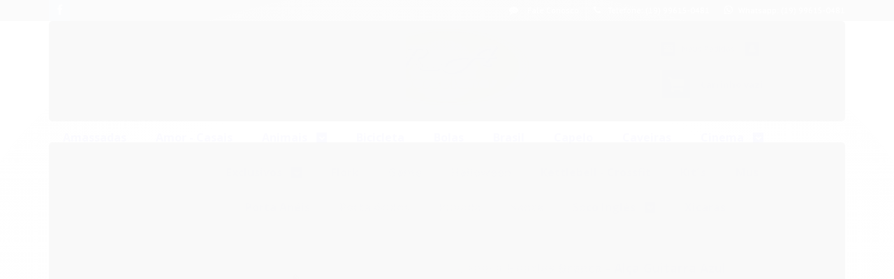

--- FILE ---
content_type: text/html; charset=utf-8
request_url: https://www.raporcelanasatacado.com.br/caneca-beatles-modelo-novo
body_size: 22805
content:

<!DOCTYPE html>
<html lang="pt-br">
  <head>
    <meta charset="utf-8">
    <meta content='width=device-width, initial-scale=1.0, maximum-scale=2.0' name='viewport' />
    <title>Caneca Beatles Branca - Alça Guitarra Azul - Raporcelanas Atacado</title>
    <meta http-equiv="X-UA-Compatible" content="IE=edge">
    <meta name="generator" content="Loja Integrada" />

    <link rel="dns-prefetch" href="https://cdn.awsli.com.br/">
    <link rel="preconnect" href="https://cdn.awsli.com.br/">
    <link rel="preconnect" href="https://fonts.googleapis.com">
    <link rel="preconnect" href="https://fonts.gstatic.com" crossorigin>

    
  
      <meta property="og:url" content="https://www.raporcelanasatacado.com.br/caneca-beatles-modelo-novo" />
      <meta property="og:type" content="website" />
      <meta property="og:site_name" content="Raporcelanas Atacado" />
      <meta property="og:locale" content="pt_BR" />
    
  <!-- Metadata para o facebook -->
  <meta property="og:type" content="website" />
  <meta property="og:title" content="Caneca Beatles Branca - Alça Guitarra Azul" />
  <meta property="og:image" content="https://cdn.awsli.com.br/800x800/754/754472/produto/34990077/34dc2cc4-f5a4-43ae-a229-85a1d2fa91a6-2l4grl8x3e.jpg" />
  <meta name="twitter:card" content="product" />
  
  <meta name="twitter:domain" content="www.raporcelanasatacado.com.br" />
  <meta name="twitter:url" content="https://www.raporcelanasatacado.com.br/caneca-beatles-modelo-novo?utm_source=twitter&utm_medium=twitter&utm_campaign=twitter" />
  <meta name="twitter:title" content="Caneca Beatles Branca - Alça Guitarra Azul" />
  <meta name="twitter:description" content="Quando se é apaixonado por música, não existe nada melhor do que curtir um som , um belo solo de guitarra etc, acompanhado de um bom café , Chá, Vinho ou seja la o que for, nesta caneca, ganha com certeza outro significado! Modelo: Beatles Peso: 400 gramas Altura: 13 cm Largura: 9 cm Comprimento: 12 cm Capacidade: 300 ML" />
  <meta name="twitter:image" content="https://cdn.awsli.com.br/300x300/754/754472/produto/34990077/34dc2cc4-f5a4-43ae-a229-85a1d2fa91a6-2l4grl8x3e.jpg" />
  <meta name="twitter:label1" content="Código" />
  <meta name="twitter:data1" content="SMGA9MPNF" />
  <meta name="twitter:label2" content="Disponibilidade" />
  <meta name="twitter:data2" content="3 dias úteis" />


    
  
    <script>
      setTimeout(function() {
        if (typeof removePageLoading === 'function') {
          removePageLoading();
        };
      }, 7000);
    </script>
  



    

  

    <link rel="canonical" href="https://www.raporcelanasatacado.com.br/caneca-beatles-modelo-novo" />
  



  <meta name="description" content="Quando se é apaixonado por música, não existe nada melhor do que curtir um som , um belo solo de guitarra etc, acompanhado de um bom café , Chá, Vinho ou seja la o que for, nesta caneca, ganha com certeza outro significado! Modelo: Beatles Peso: 400 gramas Altura: 13 cm Largura: 9 cm Comprimento: 12 cm Capacidade: 300 ML" />
  <meta property="og:description" content="Quando se é apaixonado por música, não existe nada melhor do que curtir um som , um belo solo de guitarra etc, acompanhado de um bom café , Chá, Vinho ou seja la o que for, nesta caneca, ganha com certeza outro significado! Modelo: Beatles Peso: 400 gramas Altura: 13 cm Largura: 9 cm Comprimento: 12 cm Capacidade: 300 ML" />







  <meta name="robots" content="index, follow" />



    
      <link rel="shortcut icon" href="https://cdn.awsli.com.br/production/static/whitelabel/lojaintegrada/img/icone.png">
    
    
      <meta name="theme-color" content="#0500ff">
    

    
      <link rel="stylesheet" href="https://cdn.awsli.com.br/production/static/loja/estrutura/v1/css/all.min.css?v=b29f0c6" type="text/css">
    
    <!--[if lte IE 8]><link rel="stylesheet" href="https://cdn.awsli.com.br/production/static/loja/estrutura/v1/css/ie-fix.min.css" type="text/css"><![endif]-->
    <!--[if lte IE 9]><style type="text/css">.lateral-fulbanner { position: relative; }</style><![endif]-->

    

    
    <link href="https://fonts.googleapis.com/css2?family=PT%20Sans:ital,wght@0,300;0,400;0,600;0,700;0,800;1,300;1,400;1,600;1,700&display=swap" rel="stylesheet">
    
    
      <link href="https://fonts.googleapis.com/css2?family=Open%20Sans:wght@300;400;600;700&display=swap" rel="stylesheet">
    

    
      <link rel="stylesheet" href="https://cdn.awsli.com.br/production/static/loja/estrutura/v1/css/bootstrap-responsive.css?v=b29f0c6" type="text/css">
      <link rel="stylesheet" href="https://cdn.awsli.com.br/production/static/loja/estrutura/v1/css/style-responsive.css?v=b29f0c6">
    

    <link rel="stylesheet" href="/tema.css?v=20251128-090929">

    

    <script type="text/javascript">
      var LOJA_ID = 754472;
      var MEDIA_URL = "https://cdn.awsli.com.br/";
      var API_URL_PUBLIC = 'https://api.awsli.com.br/';
      
        var CARRINHO_PRODS = [];
      
      var ENVIO_ESCOLHIDO = 0;
      var ENVIO_ESCOLHIDO_CODE = 0;
      var CONTRATO_INTERNACIONAL = false;
      var CONTRATO_BRAZIL = !CONTRATO_INTERNACIONAL;
      var IS_STORE_ASYNC = true;
      var IS_CLIENTE_ANONIMO = false;
    </script>

    

    <!-- Editor Visual -->
    

    <script>
      

      const isPreview = JSON.parse(sessionStorage.getItem('preview', true));
      if (isPreview) {
        const url = location.href
        location.search === '' && url + (location.search = '?preview=None')
      }
    </script>

    
      <script src="https://cdn.awsli.com.br/production/static/loja/estrutura/v1/js/all.min.js?v=b29f0c6"></script>
    
    <!-- HTML5 shim and Respond.js IE8 support of HTML5 elements and media queries -->
    <!--[if lt IE 9]>
      <script src="https://oss.maxcdn.com/html5shiv/3.7.2/html5shiv.min.js"></script>
      <script src="https://oss.maxcdn.com/respond/1.4.2/respond.min.js"></script>
    <![endif]-->

    <link rel="stylesheet" href="https://cdn.awsli.com.br/production/static/loja/estrutura/v1/css/slick.min.css" type="text/css">
    <script src="https://cdn.awsli.com.br/production/static/loja/estrutura/v1/js/slick.min.js?v=b29f0c6"></script>
    <link rel="stylesheet" href="https://cdn.awsli.com.br/production/static/css/jquery.fancybox.min.css" type="text/css" />
    <script src="https://cdn.awsli.com.br/production/static/js/jquery/jquery.fancybox.pack.min.js"></script>

    
    

  
  <link rel="stylesheet" href="https://cdn.awsli.com.br/production/static/loja/estrutura/v1/css/imagezoom.min.css" type="text/css">
  <script src="https://cdn.awsli.com.br/production/static/loja/estrutura/v1/js/jquery.imagezoom.min.js"></script>

  <script type="text/javascript">
    var PRODUTO_ID = '34990077';
    var URL_PRODUTO_FRETE_CALCULAR = 'https://www.raporcelanasatacado.com.br/carrinho/frete';
    var variacoes = undefined;
    var grades = undefined;
    var imagem_grande = "https://cdn.awsli.com.br/2500x2500/754/754472/produto/34990077/34dc2cc4-f5a4-43ae-a229-85a1d2fa91a6-2l4grl8x3e.jpg";
    var produto_grades_imagens = {};
    var produto_preco_sob_consulta = false;
    var produto_preco = 35.20;
  </script>
  <script type="text/javascript" src="https://cdn.awsli.com.br/production/static/loja/estrutura/v1/js/produto.min.js?v=b29f0c6"></script>
  <script type="text/javascript" src="https://cdn.awsli.com.br/production/static/loja/estrutura/v1/js/eventos-pixel-produto.min.js?v=b29f0c6"></script>


    

    
<script>
  var url = '/_events/api/setEvent';

  var sendMetrics = function(event, user = {}) {
    var unique_identifier = uuidv4();

    try {
      var data = {
        request: {
          id: unique_identifier,
          environment: 'production'
        },
        store: {
          id: 754472,
          name: 'Raporcelanas Atacado',
          test_account: false,
          has_meta_app: window.has_meta_app ?? false,
          li_search: true
        },
        device: {
          is_mobile: /Mobi/.test(window.navigator.userAgent),
          user_agent: window.navigator.userAgent,
          ip: '###device_ip###'
        },
        page: {
          host: window.location.hostname,
          path: window.location.pathname,
          search: window.location.search,
          type: 'product',
          title: document.title,
          referrer: document.referrer
        },
        timestamp: '###server_timestamp###',
        user_timestamp: new Date().toISOString(),
        event,
        origin: 'store'
      };

      if (window.performance) {
        var [timing] = window.performance.getEntriesByType('navigation');

        data['time'] = {
          server_response: Math.round(timing.responseStart - timing.requestStart)
        };
      }

      var _user = {},
          user_email_cookie = $.cookie('user_email'),
          user_data_cookie = $.cookie('LI-UserData');

      if (user_email_cookie) {
        var user_email = decodeURIComponent(user_email_cookie);

        _user['email'] = user_email;
      }

      if (user_data_cookie) {
        var user_data = JSON.parse(user_data_cookie);

        _user['logged'] = user_data.logged;
        _user['id'] = user_data.id ?? undefined;
      }

      $.each(user, function(key, value) {
        _user[key] = value;
      });

      if (!$.isEmptyObject(_user)) {
        data['user'] = _user;
      }

      try {
        var session_identifier = $.cookie('li_session_identifier');

        if (!session_identifier) {
          session_identifier = uuidv4();
        };

        var expiration_date = new Date();

        expiration_date.setTime(expiration_date.getTime() + (30 * 60 * 1000)); // 30 minutos

        $.cookie('li_session_identifier', session_identifier, {
          expires: expiration_date,
          path: '/'
        });

        data['session'] = {
          id: session_identifier
        };
      } catch (err) { }

      try {
        var user_session_identifier = $.cookie('li_user_session_identifier');

        if (!user_session_identifier) {
          user_session_identifier = uuidv4();

          $.cookie('li_user_session_identifier', user_session_identifier, {
            path: '/'
          });
        };

        data['user_session'] = {
          id: user_session_identifier
        };
      } catch (err) { }

      var _cookies = {},
          fbc = $.cookie('_fbc'),
          fbp = $.cookie('_fbp');

      if (fbc) {
        _cookies['fbc'] = fbc;
      }

      if (fbp) {
        _cookies['fbp'] = fbp;
      }

      if (!$.isEmptyObject(_cookies)) {
        data['session']['cookies'] = _cookies;
      }

      try {
        var ab_test_cookie = $.cookie('li_ab_test_running');

        if (ab_test_cookie) {
          var ab_test = JSON.parse(atob(ab_test_cookie));

          if (ab_test.length) {
            data['store']['ab_test'] = ab_test;
          }
        }
      } catch (err) { }

      var _utm = {};

      $.each(sessionStorage, function(key, value) {
        if (key.startsWith('utm_')) {
          var name = key.split('_')[1];

          _utm[name] = value;
        }
      });

      if (!$.isEmptyObject(_utm)) {
        data['session']['utm'] = _utm;
      }

      var controller = new AbortController();

      setTimeout(function() {
        controller.abort();
      }, 5000);

      fetch(url, {
        keepalive: true,
        method: 'POST',
        headers: {
          'Content-Type': 'application/json'
        },
        body: JSON.stringify({ data }),
        signal: controller.signal
      });
    } catch (err) { }

    return unique_identifier;
  }
</script>

    
<script>
  (function() {
    var initABTestHandler = function() {
      try {
        if ($.cookie('li_ab_test_running')) {
          return
        };
        var running_tests = [];

        
        
        
        

        var running_tests_to_cookie = JSON.stringify(running_tests);
        running_tests_to_cookie = btoa(running_tests_to_cookie);
        $.cookie('li_ab_test_running', running_tests_to_cookie, {
          path: '/'
        });

        
        if (running_tests.length > 0) {
          setTimeout(function() {
            $.ajax({
              url: "/conta/status"
            });
          }, 500);
        };

      } catch (err) { }
    }
    setTimeout(initABTestHandler, 500);
  }());
</script>

    
<script>
  $(function() {
    // Clicar em um produto
    $('.listagem-item').click(function() {
      var row, column;

      var $list = $(this).closest('[data-produtos-linha]'),
          index = $(this).closest('li').index();

      if($list.find('.listagem-linha').length === 1) {
        var productsPerRow = $list.data('produtos-linha');

        row = Math.floor(index / productsPerRow) + 1;
        column = (index % productsPerRow) + 1;
      } else {
        row = $(this).closest('.listagem-linha').index() + 1;
        column = index + 1;
      }

      var body = {
        item_id: $(this).attr('data-id'),
        item_sku: $(this).find('.produto-sku').text(),
        item_name: $(this).find('.nome-produto').text().trim(),
        item_row: row,
        item_column: column
      };

      var eventID = sendMetrics({
        type: 'event',
        name: 'select_product',
        data: body
      });

      $(document).trigger('li_select_product', [eventID, body]);
    });

    // Clicar no "Fale Conosco"
    $('#modalContato').on('show', function() {
      var value = 'Fale Conosco';

      var eventID = sendMetrics({
        type: 'event',
        name: 'start_contact',
        data: { text: value }
      });

      $(document).trigger('li_start_contact', [eventID, value]);
    });

    // Clicar no WhatsApp
    $('.li-whatsapp a').click(function() {
      var value = 'WhatsApp';

      var eventID = sendMetrics({
        type: 'event',
        name: 'start_contact',
        data: { text: value }
      });

      $(document).trigger('li_start_contact', [eventID, value]);
    });

    
      // Visualizar o produto
      var body = {
        item_id: '34990077',
        item_sku: 'SMGA9MPNF',
        item_name: 'Caneca Beatles Branca - Alça Guitarra Azul',
        item_category: 'Bandas',
        item_type: 'product',
        
          full_price: 35.20,
          promotional_price: null,
          price: 35.20,
        
        quantity: 1
      };

      var params = new URLSearchParams(window.location.search),
          recommendation_shelf = null,
          recommendation = {};

      if (
        params.has('recomendacao_id') &&
        params.has('email_ref') &&
        params.has('produtos_recomendados')
      ) {
        recommendation['email'] = {
          id: params.get('recomendacao_id'),
          email_id: params.get('email_ref'),
          products: $.map(params.get('produtos_recomendados').split(','), function(value) {
            return parseInt(value)
          })
        };
      }

      if (recommendation_shelf) {
        recommendation['shelf'] = recommendation_shelf;
      }

      if (!$.isEmptyObject(recommendation)) {
        body['recommendation'] = recommendation;
      }

      var eventID = sendMetrics({
        type: 'pageview',
        name: 'view_product',
        data: body
      });

      $(document).trigger('li_view_product', [eventID, body]);

      // Calcular frete
      $('#formCalcularCep').submit(function() {
        $(document).ajaxSuccess(function(event, xhr, settings) {
          try {
            var url = new URL(settings.url);

            if(url.pathname !== '/carrinho/frete') return;

            var data = xhr.responseJSON;

            if(data.error) return;

            var params = url.searchParams;

            var body = {
              zipcode: params.get('cep'),
              deliveries: $.map(data, function(delivery) {
                if(delivery.msgErro) return;

                return {
                  id: delivery.id,
                  name: delivery.name,
                  price: delivery.price,
                  delivery_time: delivery.deliveryTime
                };
              })
            };

            var eventID = sendMetrics({
              type: 'event',
              name: 'calculate_shipping',
              data: body
            });

            $(document).trigger('li_calculate_shipping', [eventID, body]);

            $(document).off('ajaxSuccess');
          } catch(error) {}
        });
      });

      // Visualizar compre junto
      $(document).on('buy_together_ready', function() {
        var $buyTogether = $('.compre-junto');

        var observer = new IntersectionObserver(function(entries) {
          entries.forEach(function(entry) {
            if(entry.isIntersecting) {
              var body = {
                title: $buyTogether.find('.compre-junto__titulo').text(),
                id: $buyTogether.data('id'),
                items: $buyTogether.find('.compre-junto__produto').map(function() {
                  var $product = $(this);

                  return {
                    item_id: $product.attr('data-id'),
                    item_sku: $product.attr('data-code'),
                    item_name: $product.find('.compre-junto__nome').text(),
                    full_price: $product.find('.compre-junto__preco--regular').data('price') || null,
                    promotional_price: $product.find('.compre-junto__preco--promocional').data('price') || null
                  };
                }).get()
              };

              var eventID = sendMetrics({
                type: 'event',
                name: 'view_buy_together',
                data: body
              });

              $(document).trigger('li_view_buy_together', [eventID, body]);

              observer.disconnect();
            }
          });
        }, { threshold: 1.0 });

        observer.observe($buyTogether.get(0));

        $('.compre-junto__atributo--grade').click(function(event) {
          if(!event.originalEvent) return;

          var body = {
            grid_name: $(this).closest('.compre-junto__atributos').data('grid'),
            variation_name: $(this).data('variation')
          };

          var eventID = sendMetrics({
            type: 'event',
            name: 'select_buy_together_variation',
            data: body
          });

          $(document).trigger('li_select_buy_together_variation', [eventID, body]);
        });

        $('.compre-junto__atributo--lista').change(function(event) {
          if(!event.originalEvent) return;

          var $selectedOption = $(this).find('option:selected');

          if(!$selectedOption.is('[value]')) return;

          var body = {
            grid_name: $(this).closest('.compre-junto__atributos').data('grid'),
            variation_name: $selectedOption.text()
          };

          var eventID = sendMetrics({
            type: 'event',
            name: 'select_buy_together_variation',
            data: body
          });

          $(document).trigger('li_select_buy_together_variation', [eventID, body]);
        });
      });

      // Selecionar uma variação
      $('.atributo-item').click(function(event) {
        if(!event.originalEvent) return;

        var body = {
          grid_name: $(this).data('grade-nome'),
          variation_name: $(this).data('variacao-nome')
        };

        var eventID = sendMetrics({
          type: 'event',
          name: 'select_variation',
          data: body
        });

        $(document).trigger('li_select_variation', [eventID, body]);
      });
    
  });
</script>


    
	<!-- Código do cabecalho -->
  
      


  


    
      
    

    

    

    
  <link rel="manifest" href="/manifest.json" />




  </head>
  <body class="pagina-produto produto-34990077   ">
    <div id="fb-root"></div>
    
  
    <div id="full-page-loading">
      <div class="conteiner" style="height: 100%;">
        <div class="loading-placeholder-content">
          <div class="loading-placeholder-effect loading-placeholder-header"></div>
          <div class="loading-placeholder-effect loading-placeholder-body"></div>
        </div>
      </div>
      <script>
        var is_full_page_loading = true;
        function removePageLoading() {
          if (is_full_page_loading) {
            try {
              $('#full-page-loading').remove();
            } catch(e) {}
            try {
              var div_loading = document.getElementById('full-page-loading');
              if (div_loading) {
                div_loading.remove();
              };
            } catch(e) {}
            is_full_page_loading = false;
          };
        };
        $(function() {
          setTimeout(function() {
            removePageLoading();
          }, 1);
        });
      </script>
      <style>
        #full-page-loading { position: fixed; z-index: 9999999; margin: auto; top: 0; left: 0; bottom: 0; right: 0; }
        #full-page-loading:before { content: ''; display: block; position: fixed; top: 0; left: 0; width: 100%; height: 100%; background: rgba(255, 255, 255, .98); background: radial-gradient(rgba(255, 255, 255, .99), rgba(255, 255, 255, .98)); }
        .loading-placeholder-content { height: 100%; display: flex; flex-direction: column; position: relative; z-index: 1; }
        .loading-placeholder-effect { background-color: #F9F9F9; border-radius: 5px; width: 100%; animation: pulse-loading 1.5s cubic-bezier(0.4, 0, 0.6, 1) infinite; }
        .loading-placeholder-content .loading-placeholder-body { flex-grow: 1; margin-bottom: 30px; }
        .loading-placeholder-content .loading-placeholder-header { height: 20%; min-height: 100px; max-height: 200px; margin: 30px 0; }
        @keyframes pulse-loading{50%{opacity:.3}}
      </style>
    </div>
  



    
      
        


<div class="barra-inicial fundo-secundario">
  <div class="conteiner">
    <div class="row-fluid">
      <div class="lista-redes span3 hidden-phone">
        
          <ul>
            
              <li>
                <a href="https://facebook.com/CanecAnimal-Victa-Presentes-823304674404237/?ref=settings" target="_blank" aria-label="Siga nos no Facebook"><i class="icon-facebook"></i></a>
              </li>
            
            
            
            
            
            
            
          </ul>
        
      </div>
      <div class="canais-contato span9">
        <ul>
          <li class="hidden-phone">
            <a href="#modalContato" data-toggle="modal" data-target="#modalContato">
              <i class="icon-comment"></i>
              Fale Conosco
            </a>
          </li>
          
            <li>
              <span>
                <i class="icon-phone"></i>Telefone: (19) 99615-0481
              </span>
            </li>
          
          
            <li class="tel-whatsapp">
              <span>
                <i class="fa fa-whatsapp"></i>Whatsapp: (19) 99615-0481
              </span>
            </li>
          
          
        </ul>
      </div>
    </div>
  </div>
</div>

      
    

    <div class="conteiner-principal">
      
        
          
<div id="cabecalho" class="logo-centro ">

  <div class="atalhos-mobile visible-phone fundo-secundario borda-principal">
    <ul>

      <li><a href="https://www.raporcelanasatacado.com.br/" class="icon-home"> </a></li>
      
      <li class="fundo-principal"><a href="https://www.raporcelanasatacado.com.br/carrinho/index" class="icon-shopping-cart"> </a></li>
      
      
        <li class="menu-user-logged" style="display: none;"><a href="https://www.raporcelanasatacado.com.br/conta/logout" class="icon-signout menu-user-logout"> </a></li>
      
      
      <li><a href="https://www.raporcelanasatacado.com.br/conta/index" class="icon-user"> </a></li>
      
      <li class="vazia"><span>&nbsp;</span></li>

    </ul>
  </div>

  <div class="conteiner">
    <div class="row-fluid">
      <div class="conteudo-topo span3 hidden-phone">
        <div class="superior row-fluid">
          <div class="span12">
            
              
                <div class="btn-group menu-user-logged" style="display: none;">
                  <a href="https://www.raporcelanasatacado.com.br/conta/index" class="botao secundario pequeno dropdown-toggle" data-toggle="dropdown">
                    Olá, <span class="menu-user-name"></span>
                    <span class="icon-chevron-down"></span>
                  </a>
                  <ul class="dropdown-menu">
                    <li>
                      <a href="https://www.raporcelanasatacado.com.br/conta/index" title="Minha conta">Minha conta</a>
                    </li>
                    
                      <li>
                        <a href="https://www.raporcelanasatacado.com.br/conta/pedido/listar" title="Minha conta">Meus pedidos</a>
                      </li>
                    
                    <li>
                      <a href="https://www.raporcelanasatacado.com.br/conta/favorito/listar" title="Meus favoritos">Lista de desejos</a>
                    </li>
                    <li>
                      <a href="https://www.raporcelanasatacado.com.br/conta/logout" title="Sair" class="menu-user-logout">Sair</a>
                    </li>
                  </ul>
                </div>
              
              
                <a href="https://www.raporcelanasatacado.com.br/conta/login" class="bem-vindo cor-secundaria menu-user-welcome">
                  Bem-vindo, <span class="cor-principal">identifique-se</span> para fazer pedidos
                </a>
              
            
          </div>
        </div>
        <div class="inferior row-fluid">
          <div class="span12">

            <div class="busca borda-alpha">
              <form id="form-buscar" action="/buscar" method="get">
                <input id="auto-complete" type="text" name="q" placeholder="Digite o que você procura" value="" autocomplete="off" maxlength="255" />
                <button class="botao botao-busca icon-search fundo-secundario" aria-label="Buscar"></button>
              </form>
            </div>
          </div>
        </div>
      </div>

      <div class="span6">
        <h2 class="logo cor-secundaria">
          <a href="https://www.raporcelanasatacado.com.br/" title="Raporcelanas Atacado">
            
              <img src="https://cdn.awsli.com.br/400x300/754/754472/logo/46a1a61ad1.png" alt="Raporcelanas Atacado" />
            
          </a>
        </h2>
      </div>

      <div class="conteudo-topo span3 hidden-phone">
        <div class="superior row-fluid">
          <div class="span12">
            <ul class="acoes-conta">
              
                <li>
                  <i class="icon-list fundo-principal"></i>
                  <a href="https://www.raporcelanasatacado.com.br/conta/pedido/listar" class="cor-secundaria">Meus Pedidos</a>
                </li>
              
              
                <li>
                  <i class="icon-user fundo-principal"></i>
                  <a href="https://www.raporcelanasatacado.com.br/conta/index" class="cor-secundaria">Minha Conta</a>
                </li>
              
            </ul>
          </div>
        </div>
        
          <div class="inferior row-fluid">
            <div class="span12">
              

  <div class="carrinho vazio">
    
      <a href="https://www.raporcelanasatacado.com.br/carrinho/index">
        <i class="icon-shopping-cart fundo-principal"></i>
        <strong class="qtd-carrinho titulo cor-secundaria" style="display: none;">0</strong>
        <span style="display: none;">
          
            <b class="titulo cor-secundaria"><span>Meu Carrinho</span></b>
          
          <span class="cor-secundaria">Produtos adicionados</span>
        </span>
        
          <span class="titulo cor-secundaria vazio-text">Carrinho vazio</span>
        
      </a>
    
    <div class="carrinho-interno-ajax"></div>
  </div>
  
<div class="minicart-placeholder" style="display: none;">
  <div class="carrinho-interno borda-principal">
    <ul>
      <li class="minicart-item-modelo">
        
          <div class="preco-produto com-promocao destaque-parcela ">
            <div>
              <s class="preco-venda">
                R$ --PRODUTO_PRECO_DE--
              </s>
              <strong class="preco-promocional cor-principal">
                R$ --PRODUTO_PRECO_POR--
              </strong>
            </div>
          </div>
        
        <a data-href="--PRODUTO_URL--" class="imagem-produto">
          <img data-src="https://cdn.awsli.com.br/64x64/--PRODUTO_IMAGEM--" alt="--PRODUTO_NOME--" />
        </a>
        <a data-href="--PRODUTO_URL--" class="nome-produto cor-secundaria">
          --PRODUTO_NOME--
        </a>
        <div class="produto-sku hide">--PRODUTO_SKU--</div>
      </li>
    </ul>
    <div class="carrinho-rodape">
      <span class="carrinho-info">
        
          <i>--CARRINHO_QUANTIDADE-- produto no carrinho</i>
        
        
          
            <span class="carrino-total">
              Total: <strong class="titulo cor-principal">R$ --CARRINHO_TOTAL_ITENS--</strong>
            </span>
          
        
      </span>
      <a href="https://www.raporcelanasatacado.com.br/carrinho/index" class="botao principal">
        
          <i class="icon-shopping-cart"></i>Ir para o carrinho
        
      </a>
    </div>
  </div>
</div>



            </div>
          </div>
        
      </div>

    </div>

    <div class="conteudo-topo visible-phone">

          <div class="span12 busca-mobile">
            <a href="javascript:;" class="atalho-menu visible-phone icon-th botao principal"> </a>

            <div class="busca borda-alpha">
              <form id="form-buscar" action="/buscar" method="get">
                <input type="text" name="q" placeholder="Digite o que você procura" value="" maxlength="255" />
                <button class="botao botao-busca icon-search fundo-secundario" aria-label="Buscar"></button>
              </form>
            </div>
          </div>

    </div>
    


  
    
      
<div class="menu superior">
  <ul class="nivel-um">
    


    


    
      <li class="categoria-id-3202564  borda-principal">
        <a href="https://www.raporcelanasatacado.com.br/amassadas" title="Amassadas">
          <strong class="titulo cor-secundaria">Amassadas</strong>
          
        </a>
        
      </li>
    
      <li class="categoria-id-19868035  borda-principal">
        <a href="https://www.raporcelanasatacado.com.br/dia-dos-namorados" title="Amor - Casais">
          <strong class="titulo cor-secundaria">Amor - Casais</strong>
          
        </a>
        
      </li>
    
      <li class="categoria-id-2638420 com-filho borda-principal">
        <a href="https://www.raporcelanasatacado.com.br/animais" title="Animais">
          <strong class="titulo cor-secundaria">Animais</strong>
          
            <i class="icon-chevron-down fundo-secundario"></i>
          
        </a>
        
          <ul class="nivel-dois borda-alpha">
            

  <li class="categoria-id-2638422 ">
    <a href="https://www.raporcelanasatacado.com.br/caes" title="Cachorro">
      
      Cachorro
    </a>
    
  </li>

  <li class="categoria-id-20026233 ">
    <a href="https://www.raporcelanasatacado.com.br/capivara" title="Capivara">
      
      Capivara
    </a>
    
  </li>

  <li class="categoria-id-2647651 ">
    <a href="https://www.raporcelanasatacado.com.br/coruja" title="Coruja">
      
      Coruja
    </a>
    
  </li>

  <li class="categoria-id-2638423 ">
    <a href="https://www.raporcelanasatacado.com.br/flamingo" title="Flamingo">
      
      Flamingo
    </a>
    
  </li>

  <li class="categoria-id-2638421 ">
    <a href="https://www.raporcelanasatacado.com.br/gatos" title="Gato">
      
      Gato
    </a>
    
  </li>

  <li class="categoria-id-17907818 ">
    <a href="https://www.raporcelanasatacado.com.br/porquinho-" title="Porquinho">
      
      Porquinho
    </a>
    
  </li>

  <li class="categoria-id-19525933 ">
    <a href="https://www.raporcelanasatacado.com.br/raposa" title="Raposa">
      
      Raposa
    </a>
    
  </li>

  <li class="categoria-id-3354461 ">
    <a href="https://www.raporcelanasatacado.com.br/urso-panda" title="Ursos">
      
      Ursos
    </a>
    
  </li>

  <li class="categoria-id-2679379 ">
    <a href="https://www.raporcelanasatacado.com.br/vaquinha-mimosa" title="Vaquinha Mimosa">
      
      Vaquinha Mimosa
    </a>
    
  </li>


          </ul>
        
      </li>
    
      <li class="categoria-id-18092727  borda-principal">
        <a href="https://www.raporcelanasatacado.com.br/bicicleta" title="Bicicleta">
          <strong class="titulo cor-secundaria">Bicicleta</strong>
          
        </a>
        
      </li>
    
      <li class="categoria-id-18084939  borda-principal">
        <a href="https://www.raporcelanasatacado.com.br/bolas" title="Bolas">
          <strong class="titulo cor-secundaria">Bolas</strong>
          
        </a>
        
      </li>
    
      <li class="categoria-id-22584866  borda-principal">
        <a href="https://www.raporcelanasatacado.com.br/brasil-" title="Brasil">
          <strong class="titulo cor-secundaria">Brasil</strong>
          
        </a>
        
      </li>
    
      <li class="categoria-id-16886354  borda-principal">
        <a href="https://www.raporcelanasatacado.com.br/capelo" title="Capelo">
          <strong class="titulo cor-secundaria">Capelo</strong>
          
        </a>
        
      </li>
    
      <li class="categoria-id-2738862  borda-principal">
        <a href="https://www.raporcelanasatacado.com.br/caveiras" title="Caveiras">
          <strong class="titulo cor-secundaria">Caveiras</strong>
          
        </a>
        
      </li>
    
      <li class="categoria-id-2636131 com-filho borda-principal">
        <a href="https://www.raporcelanasatacado.com.br/filmes" title="Cinema">
          <strong class="titulo cor-secundaria">Cinema</strong>
          
            <i class="icon-chevron-down fundo-secundario"></i>
          
        </a>
        
          <ul class="nivel-dois borda-alpha">
            

  <li class="categoria-id-2636199 ">
    <a href="https://www.raporcelanasatacado.com.br/a-bela-e-a-fera" title="A Bela e a Fera">
      
      A Bela e a Fera
    </a>
    
  </li>

  <li class="categoria-id-2636200 ">
    <a href="https://www.raporcelanasatacado.com.br/alice-no-pais-das-maravilhas" title="Alice no Pais das Maravilhas">
      
      Alice no Pais das Maravilhas
    </a>
    
  </li>

  <li class="categoria-id-3725151 ">
    <a href="https://www.raporcelanasatacado.com.br/groot" title="Groot">
      
      Groot
    </a>
    
  </li>

  <li class="categoria-id-19565618 ">
    <a href="https://www.raporcelanasatacado.com.br/jason-sexta-feira-13" title="Jason - Sexta Feira 13">
      
      Jason - Sexta Feira 13
    </a>
    
  </li>

  <li class="categoria-id-4303399 ">
    <a href="https://www.raporcelanasatacado.com.br/jack-skellington" title="O Estranho Mundo de Jack">
      
      O Estranho Mundo de Jack
    </a>
    
  </li>

  <li class="categoria-id-15012177 ">
    <a href="https://www.raporcelanasatacado.com.br/o-naufrago-wilson" title="O Naufrago ( Wilson )">
      
      O Naufrago ( Wilson )
    </a>
    
  </li>


          </ul>
        
      </li>
    
      <li class="categoria-id-2656248 com-filho borda-principal">
        <a href="https://www.raporcelanasatacado.com.br/diversos" title="Diversos">
          <strong class="titulo cor-secundaria">Diversos</strong>
          
            <i class="icon-chevron-down fundo-secundario"></i>
          
        </a>
        
          <ul class="nivel-dois borda-alpha">
            

  <li class="categoria-id-2656251 ">
    <a href="https://www.raporcelanasatacado.com.br/banheiras" title="Canecas com Infusor">
      
      Canecas com Infusor
    </a>
    
  </li>

  <li class="categoria-id-2965477 ">
    <a href="https://www.raporcelanasatacado.com.br/faixa" title="Canecas Coração">
      
      Canecas Coração
    </a>
    
  </li>

  <li class="categoria-id-17258364 ">
    <a href="https://www.raporcelanasatacado.com.br/coco-verde-" title="Coco Verde">
      
      Coco Verde
    </a>
    
  </li>

  <li class="categoria-id-17015194 ">
    <a href="https://www.raporcelanasatacado.com.br/copo-amassado-" title="Copo Amassado">
      
      Copo Amassado
    </a>
    
  </li>

  <li class="categoria-id-19546298 ">
    <a href="https://www.raporcelanasatacado.com.br/petisqueira" title="Petisqueira">
      
      Petisqueira
    </a>
    
  </li>

  <li class="categoria-id-3078849 ">
    <a href="https://www.raporcelanasatacado.com.br/saleiro-e-pimenteiro" title="Saleiro e pimenteiro">
      
      Saleiro e pimenteiro
    </a>
    
  </li>

  <li class="categoria-id-18050776 ">
    <a href="https://www.raporcelanasatacado.com.br/xicara-porta-lanche-" title="Xicara Porta Lanche">
      
      Xicara Porta Lanche
    </a>
    
  </li>

  <li class="categoria-id-17309002 ">
    <a href="https://www.raporcelanasatacado.com.br/xicaras-caneladas" title="Xicaras caneladas">
      
      Xicaras caneladas
    </a>
    
  </li>


          </ul>
        
      </li>
    
      <li class="categoria-id-17097946  borda-principal">
        <a href="https://www.raporcelanasatacado.com.br/emogis" title="Emojis">
          <strong class="titulo cor-secundaria">Emojis</strong>
          
        </a>
        
      </li>
    
      <li class="categoria-id-2638444 com-filho borda-principal">
        <a href="https://www.raporcelanasatacado.com.br/divertidas" title="Exclusivos">
          <strong class="titulo cor-secundaria">Exclusivos</strong>
          
            <i class="icon-chevron-down fundo-secundario"></i>
          
        </a>
        
          <ul class="nivel-dois borda-alpha">
            

  <li class="categoria-id-2679380 ">
    <a href="https://www.raporcelanasatacado.com.br/cacto" title="Cacto">
      
      Cacto
    </a>
    
  </li>

  <li class="categoria-id-17822675 ">
    <a href="https://www.raporcelanasatacado.com.br/et" title="ET">
      
      ET
    </a>
    
  </li>

  <li class="categoria-id-10395020 ">
    <a href="https://www.raporcelanasatacado.com.br/fantasminha-camarada" title="Fantasminha ">
      
      Fantasminha 
    </a>
    
  </li>

  <li class="categoria-id-2672890 ">
    <a href="https://www.raporcelanasatacado.com.br/unicornio" title="Unicórnio">
      
      Unicórnio
    </a>
    
  </li>


          </ul>
        
      </li>
    
      <li class="categoria-id-17389615  borda-principal">
        <a href="https://www.raporcelanasatacado.com.br/flork" title="Flork">
          <strong class="titulo cor-secundaria">Flork</strong>
          
        </a>
        
      </li>
    
      <li class="categoria-id-18084932  borda-principal">
        <a href="https://www.raporcelanasatacado.com.br/game" title="Game">
          <strong class="titulo cor-secundaria">Game</strong>
          
        </a>
        
      </li>
    
      <li class="categoria-id-18047135  borda-principal">
        <a href="https://www.raporcelanasatacado.com.br/halloween-" title="Halloween">
          <strong class="titulo cor-secundaria">Halloween</strong>
          
        </a>
        
      </li>
    
      <li class="categoria-id-20026248  borda-principal">
        <a href="https://www.raporcelanasatacado.com.br/kettlebell" title="Kettlebell - Crossfit">
          <strong class="titulo cor-secundaria">Kettlebell - Crossfit</strong>
          
        </a>
        
      </li>
    
      <li class="categoria-id-10140195  borda-principal">
        <a href="https://www.raporcelanasatacado.com.br/kits" title="Kit´s  ">
          <strong class="titulo cor-secundaria">Kit´s  </strong>
          
        </a>
        
      </li>
    
      <li class="categoria-id-2636128 com-filho borda-principal">
        <a href="https://www.raporcelanasatacado.com.br/musica" title="Musica">
          <strong class="titulo cor-secundaria">Musica</strong>
          
            <i class="icon-chevron-down fundo-secundario"></i>
          
        </a>
        
          <ul class="nivel-dois borda-alpha">
            

  <li class="categoria-id-3716386 ">
    <a href="https://www.raporcelanasatacado.com.br/bandas" title="Bandas">
      
      Bandas
    </a>
    
  </li>

  <li class="categoria-id-2638396 ">
    <a href="https://www.raporcelanasatacado.com.br/caneca-amassada" title="Caneca Amassada">
      
      Caneca Amassada
    </a>
    
  </li>

  <li class="categoria-id-2636269 ">
    <a href="https://www.raporcelanasatacado.com.br/guitarra" title="Guitarra">
      
      Guitarra
    </a>
    
  </li>

  <li class="categoria-id-19548345 ">
    <a href="https://www.raporcelanasatacado.com.br/guitarra-c/tampa" title="Guitarra C/Tampa">
      
      Guitarra C/Tampa
    </a>
    
  </li>

  <li class="categoria-id-3752190 ">
    <a href="https://www.raporcelanasatacado.com.br/nota-musical" title="Nota Musical">
      
      Nota Musical
    </a>
    
  </li>

  <li class="categoria-id-3131306 ">
    <a href="https://www.raporcelanasatacado.com.br/piano" title="Piano">
      
      Piano
    </a>
    
  </li>

  <li class="categoria-id-19632422 ">
    <a href="https://www.raporcelanasatacado.com.br/saxsofone" title="Saxsofone">
      
      Saxsofone
    </a>
    
  </li>

  <li class="categoria-id-2636271 ">
    <a href="https://www.raporcelanasatacado.com.br/violao" title="Violão">
      
      Violão
    </a>
    
  </li>

  <li class="categoria-id-2679425 ">
    <a href="https://www.raporcelanasatacado.com.br/violino" title="Violino">
      
      Violino
    </a>
    
  </li>


          </ul>
        
      </li>
    
      <li class="categoria-id-18308934  borda-principal">
        <a href="https://www.raporcelanasatacado.com.br/natal" title="Natal">
          <strong class="titulo cor-secundaria">Natal</strong>
          
        </a>
        
      </li>
    
      <li class="categoria-id-2636132 com-filho borda-principal">
        <a href="https://www.raporcelanasatacado.com.br/odontologia" title="Odontologia">
          <strong class="titulo cor-secundaria">Odontologia</strong>
          
            <i class="icon-chevron-down fundo-secundario"></i>
          
        </a>
        
          <ul class="nivel-dois borda-alpha">
            

  <li class="categoria-id-2639027 ">
    <a href="https://www.raporcelanasatacado.com.br/caneca" title="Canecas">
      
      Canecas
    </a>
    
  </li>

  <li class="categoria-id-18307655 ">
    <a href="https://www.raporcelanasatacado.com.br/porta-cartoes" title="Porta Cartões">
      
      Porta Cartões
    </a>
    
  </li>

  <li class="categoria-id-2639029 ">
    <a href="https://www.raporcelanasatacado.com.br/porta-escovas" title="Porta Escovas">
      
      Porta Escovas
    </a>
    
  </li>

  <li class="categoria-id-4004300 ">
    <a href="https://www.raporcelanasatacado.com.br/vasinho" title="Vasinho">
      
      Vasinho
    </a>
    
  </li>

  <li class="categoria-id-4282820 ">
    <a href="https://www.raporcelanasatacado.com.br/xicaras" title="Xicaras">
      
      Xicaras
    </a>
    
  </li>


          </ul>
        
      </li>
    
      <li class="categoria-id-3300867  borda-principal">
        <a href="https://www.raporcelanasatacado.com.br/porta-aneis" title="Porta Anéis">
          <strong class="titulo cor-secundaria">Porta Anéis</strong>
          
        </a>
        
      </li>
    
      <li class="categoria-id-3202534  borda-principal">
        <a href="https://www.raporcelanasatacado.com.br/porta-oculos" title="Porta óculos">
          <strong class="titulo cor-secundaria">Porta óculos</strong>
          
        </a>
        
      </li>
    
      <li class="categoria-id-6474193  borda-principal">
        <a href="https://www.raporcelanasatacado.com.br/privada" title="Privada">
          <strong class="titulo cor-secundaria">Privada</strong>
          
        </a>
        
      </li>
    
      <li class="categoria-id-23462939  borda-principal">
        <a href="https://www.raporcelanasatacado.com.br/santa" title="Santa">
          <strong class="titulo cor-secundaria">Santa</strong>
          
        </a>
        
      </li>
    
      <li class="categoria-id-2636129 com-filho borda-principal">
        <a href="https://www.raporcelanasatacado.com.br/soco-ingles" title="Soco Inglês">
          <strong class="titulo cor-secundaria">Soco Inglês</strong>
          
            <i class="icon-chevron-down fundo-secundario"></i>
          
        </a>
        
          <ul class="nivel-dois borda-alpha">
            

  <li class="categoria-id-3354605 ">
    <a href="https://www.raporcelanasatacado.com.br/camuflada" title="Camuflada">
      
      Camuflada
    </a>
    
  </li>

  <li class="categoria-id-2639419 ">
    <a href="https://www.raporcelanasatacado.com.br/caveira" title="Caveira Mexicana">
      
      Caveira Mexicana
    </a>
    
  </li>

  <li class="categoria-id-2809700 ">
    <a href="https://www.raporcelanasatacado.com.br/jiu-jitsu" title="Jiu Jitsu">
      
      Jiu Jitsu
    </a>
    
  </li>

  <li class="categoria-id-2638408 ">
    <a href="https://www.raporcelanasatacado.com.br/motos" title="Motos">
      
      Motos
    </a>
    
  </li>


          </ul>
        
      </li>
    
      <li class="categoria-id-18111974  borda-principal">
        <a href="https://www.raporcelanasatacado.com.br/xicaras-" title="Xicaras">
          <strong class="titulo cor-secundaria">Xicaras</strong>
          
        </a>
        
      </li>
    
  </ul>
</div>

    
  


  </div>
  <span id="delimitadorBarra"></span>
</div>

          

  


        
      

      
  


      <div id="corpo">
        <div class="conteiner">
          

          
  


          
            <div class="secao-principal row-fluid sem-coluna">
              

              
  <div class="span12 produto" itemscope="itemscope" itemtype="http://schema.org/Product">
    <div class="row-fluid">
      <div class="span6">
        
        <div class="conteiner-imagem">
          <div>
            
              <a href="https://cdn.awsli.com.br/2500x2500/754/754472/produto/34990077/34dc2cc4-f5a4-43ae-a229-85a1d2fa91a6-2l4grl8x3e.jpg" title="Ver imagem grande do produto" id="abreZoom" style="display: none;"><i class="icon-zoom-in"></i></a>
            
            <img  src="https://cdn.awsli.com.br/600x450/754/754472/produto/34990077/34dc2cc4-f5a4-43ae-a229-85a1d2fa91a6-2l4grl8x3e.jpg" alt="Caneca Beatles Branca - Alça Guitarra Azul" id="imagemProduto" itemprop="image" />
          </div>
        </div>
        <div class="produto-thumbs thumbs-horizontal hide">
          <div id="carouselImagem" class="flexslider ">
            <ul class="miniaturas slides">
              
                <li>
                  <a href="javascript:;" title="Caneca Beatles Branca - Alça Guitarra Azul - Imagem 1" data-imagem-grande="https://cdn.awsli.com.br/2500x2500/754/754472/produto/34990077/34dc2cc4-f5a4-43ae-a229-85a1d2fa91a6-2l4grl8x3e.jpg" data-imagem-id="173578817">
                    <span>
                      <img  src="https://cdn.awsli.com.br/64x50/754/754472/produto/34990077/34dc2cc4-f5a4-43ae-a229-85a1d2fa91a6-2l4grl8x3e.jpg" alt="Caneca Beatles Branca - Alça Guitarra Azul - Imagem 1" data-largeimg="https://cdn.awsli.com.br/2500x2500/754/754472/produto/34990077/34dc2cc4-f5a4-43ae-a229-85a1d2fa91a6-2l4grl8x3e.jpg" data-mediumimg="https://cdn.awsli.com.br/600x450/754/754472/produto/34990077/34dc2cc4-f5a4-43ae-a229-85a1d2fa91a6-2l4grl8x3e.jpg" />
                    </span>
                  </a>
                </li>
              
            </ul>
          </div>
        </div>
        
          
        

        <!--googleoff: all-->

        <div class="produto-compartilhar">
          <div class="lista-redes">
            <div class="addthis_toolbox addthis_default_style addthis_32x32_style">
              <ul>
                <li class="visible-phone">
                  <a href="https://api.whatsapp.com/send?text=Caneca%20Beatles%20Branca%20-%20Al%C3%A7a%20Guitarra%20Azul%20http%3A%2F%2Fwww.raporcelanasatacado.com.br/caneca-beatles-modelo-novo" target="_blank"><i class="fa fa-whatsapp"></i></a>
                </li>
                
                <li class="hidden-phone">
                  
                    <a href="https://www.raporcelanasatacado.com.br/conta/favorito/34990077/adicionar" class="lista-favoritos fundo-principal adicionar-favorito hidden-phone" rel="nofollow">
                      <i class="icon-plus"></i>
                      Lista de Desejos
                    </a>
                  
                </li>
                
                
              </ul>
            </div>
          </div>
        </div>

        <!--googleon: all-->

      </div>
      <div class="span6">
        <div class="principal">
          <div class="info-principal-produto">
            
<div class="breadcrumbs borda-alpha ">
  <ul>
    
      <li>
        <a href="https://www.raporcelanasatacado.com.br/"><i class="fa fa-folder"></i>Início</a>
      </li>
    

    
    
    
      
        


  
    <li>
      <a href="https://www.raporcelanasatacado.com.br/musica">Musica</a>
    </li>
  



  <li>
    <a href="https://www.raporcelanasatacado.com.br/bandas">Bandas</a>
  </li>


      
      <!-- <li>
        <strong class="cor-secundaria">Caneca Beatles Branca - Alça Guitarra Azul</strong>
      </li> -->
    

    
  </ul>
</div>

            <h1 class="nome-produto titulo cor-secundaria" itemprop="name">Caneca Beatles Branca - Alça Guitarra Azul</h1>
            
            <div class="codigo-produto">
              <span class="cor-secundaria">
                <b>Código: </b> <span itemprop="sku">SMGA9MPNF</span>
              </span>
              
              <div class="hide trustvox-stars">
                <a href="#comentarios" target="_self">
                  <div data-trustvox-product-code-js="34990077" data-trustvox-should-skip-filter="true" data-trustvox-display-rate-schema="false"></div>
                </a>
              </div>
              



            </div>
          </div>

          
            

          

          

          

<div class="acoes-produto disponivel SKU-SMGA9MPNF" data-produto-id="34990077" data-variacao-id="">
  




  <div>
    
      <div class="preco-produto destaque-parcela ">
        

          
            
              

  
    <!--googleoff: all-->
      <div>
        <span class="preco-parcela cor-principal">
          
            <strong>2x</strong>
          
          de
          <strong class="cor-principal titulo">R$ 17,60</strong>
          
        </span>
      </div>
    <!--googleon: all-->
  


            
          

          
            
              
                
                  <div>
                    
                      
                        
                          <strong class="preco-promocional cor-principal " data-sell-price="35.20">
                        
                      
                    
                      R$ 35,20
                    </strong>
                  </div>
                
              
            
          

          

          
            
            
              
<span class="desconto-a-vista">
  ou <strong class="cor-secundaria">R$ 32,74</strong>
  
    via Boleto Bancário
  
</span>

            
          
        
      </div>
    
  </div>





  
    
    
      <!-- old microdata schema price (feature toggle disabled) -->
      
        
          
            
            
<div itemprop="offers" itemscope="itemscope" itemtype="http://schema.org/Offer">
    
      
      <meta itemprop="price" content="32.74"/>
      
    
    <meta itemprop="priceCurrency" content="BRL" />
    <meta itemprop="availability" content="http://schema.org/LimitedAvailability"/>
    <meta itemprop="itemCondition" itemtype="http://schema.org/OfferItemCondition" content="http://schema.org/NewCondition" />
    
</div>

          
        
      
    
  



  

  
    
      <div class="comprar">
        
          
            
              <label class="qtde-adicionar-carrinho">
                <span class="qtde-carrinho-title">Qtde:</span>
                <input type="number" min="1" value="1" class="qtde-carrinho" name="qtde-carrinho" />
              </label>
            
            <a href="https://www.raporcelanasatacado.com.br/carrinho/produto/34990077/adicionar" class="botao botao-comprar principal grande botao-comprar-ajax" rel="nofollow" data-loading-text="<i class='icon-refresh icon-animate'></i> Comprar">
              <i class="icon-shopping-cart"></i> Comprar
            </a>
          
        

        
          <span class="cor-secundaria disponibilidade-produto">
            
              Estoque:
              <b class="cor-principal">
                3 dias úteis
              </b>
            
          </span>
        
      </div>
    
  
</div>


	  <span id="DelimiterFloat"></span>

          

          



  <div class="parcelas-produto borda-alpha padrao" data-produto-id="34990077">
    

<ul class="accordion" id="formas-pagamento-lista-34990077">
  
    <li class="accordion-group">
      <div class="accordion-heading">
        
          <a class="accordion-toggle" data-toggle="collapse" data-parent="#formas-pagamento-lista-34990077" href="#proxy-mercadopago-v1-cartao_1_34990077">
            <span class="text-parcelas pull-right cor-secundaria">Parcelas <span class="icon-chevron-down"></span></span>
        
          
            
              <img  src="https://cdn.awsli.com.br/production/static/img/formas-de-pagamento/payu-cards.png?v=b29f0c6" alt="Mercado Pago" />
            
          
        
          </a>
        
      </div>
      
        <div id="proxy-mercadopago-v1-cartao_1_34990077" class="accordion-body collapse in">
          <div class="accordion-inner">
            
<!--googleoff: all-->
  
    <ul style="text-align: left;">
      
        
          <li class="parcela p-1 sem-juros">
            <span class="cor-secundaria">
              <b class="cor-principal">1x</b>
              de R$ 35,20
              <!--googleoff: all-->
              
                sem juros
              
              <!--googleon: all-->
            </span>
          </li>
        
      
        
          <li class="parcela p-2 sem-juros">
            <span class="cor-secundaria">
              <b class="cor-principal">2x</b>
              de R$ 17,60
              <!--googleoff: all-->
              
                sem juros
              
              <!--googleon: all-->
            </span>
          </li>
        
      
        
          <li class="parcela p-3 ">
            <span class="cor-secundaria">
              <b class="cor-principal">3x</b>
              de R$ 13,05
              <!--googleoff: all-->
              
              <!--googleon: all-->
            </span>
          </li>
        
      
    </ul>
  
    <ul style="text-align: left;">
      
        
          <li class="parcela p-4 ">
            <span class="cor-secundaria">
              <b class="cor-principal">4x</b>
              de R$ 9,80
              <!--googleoff: all-->
              
              <!--googleon: all-->
            </span>
          </li>
        
      
        
          <li class="parcela p-5 ">
            <span class="cor-secundaria">
              <b class="cor-principal">5x</b>
              de R$ 8,05
              <!--googleoff: all-->
              
              <!--googleon: all-->
            </span>
          </li>
        
      
        
          <li class="parcela p-6 ">
            <span class="cor-secundaria">
              <b class="cor-principal">6x</b>
              de R$ 6,71
              <!--googleoff: all-->
              
              <!--googleon: all-->
            </span>
          </li>
        
      
    </ul>
  
<!--googleon: all-->

          </div>
        </div>
      
    </li>
  
    <li class="accordion-group">
      <div class="accordion-heading">
        
          <span class="accordion-toggle">
            <b class="text-parcelas pull-right cor-principal">R$ 32,74</b>
        
          
            <img  src="https://cdn.awsli.com.br/production/static/img/formas-de-pagamento/boleto-logo.png?v=b29f0c6" alt="PagHiper" />
          
        
          </span>
        
      </div>
      
    </li>
  
</ul>
<div class="cep">
  
</div>

  </div>




          
            
<!--googleoff: all-->
<div class="cep">
  <form id="formCalcularCep">
    <input type="hidden" name="produto_id" value="34990077" />
    <label for="CEP">Calcule o frete</label>
    <div class="form-inline">
      <div class="input-append input-prepend">
        <input name="cep" class="input-small input-cep" type="tel" placeholder="CEP" />
        <button type="submit" class="btn">OK</button>
      </div>
      <a href="https://buscacepinter.correios.com.br/app/endereco/index.php" title="Busca cep nos Correios" target="_blank" class="hide">
        <i class="icon-question-sign"></i>&nbsp; Não sei meu CEP
      </a>
    </div>
  </form>
  <ul class="hide borda-alpha">
  </ul>
  <div class="aviso-disponibilidade hide cor-principal">* Este prazo de entrega está considerando a disponibilidade do produto + prazo de entrega.</div>
</div>
<!--googleon: all-->

          

        </div>
      </div>
    </div>
    <div id="buy-together-position1" class="row-fluid" style="display: none;"></div>
    
      <div class="row-fluid">
        <div class="span12">
          <div id="smarthint-product-position1"></div>
          <div id="blank-product-position1"></div>
          <div class="abas-custom">
            <div class="tab-content">
              <div class="tab-pane active" id="descricao" itemprop="description">
                <p><span style="color: rgb(102, 102, 102); font-family: &quot;Proxima Nova&quot;, -apple-system, &quot;Helvetica Neue&quot;, Helvetica, Roboto, Arial, sans-serif; font-size: 20px;">Quando se é apaixonado por música, não existe nada melhor do que curtir um som , um belo solo de guitarra etc, acompanhado de um bom café , Chá, Vinho ou seja la o que for, nesta caneca, ganha com certeza outro significado! </span><br style="box-sizing: border-box; color: rgb(102, 102, 102); font-family: &quot;Proxima Nova&quot;, -apple-system, &quot;Helvetica Neue&quot;, Helvetica, Roboto, Arial, sans-serif; font-size: 20px;" />
<span style="color: rgb(102, 102, 102); font-family: &quot;Proxima Nova&quot;, -apple-system, &quot;Helvetica Neue&quot;, Helvetica, Roboto, Arial, sans-serif; font-size: 20px;">Modelo: Beatles</span><br style="box-sizing: border-box; color: rgb(102, 102, 102); font-family: &quot;Proxima Nova&quot;, -apple-system, &quot;Helvetica Neue&quot;, Helvetica, Roboto, Arial, sans-serif; font-size: 20px;" />
<span style="color: rgb(102, 102, 102); font-family: &quot;Proxima Nova&quot;, -apple-system, &quot;Helvetica Neue&quot;, Helvetica, Roboto, Arial, sans-serif; font-size: 20px;">Peso: 400 gramas</span><br style="box-sizing: border-box; color: rgb(102, 102, 102); font-family: &quot;Proxima Nova&quot;, -apple-system, &quot;Helvetica Neue&quot;, Helvetica, Roboto, Arial, sans-serif; font-size: 20px;" />
<span style="color: rgb(102, 102, 102); font-family: &quot;Proxima Nova&quot;, -apple-system, &quot;Helvetica Neue&quot;, Helvetica, Roboto, Arial, sans-serif; font-size: 20px;">Altura: 13 cm</span><br style="box-sizing: border-box; color: rgb(102, 102, 102); font-family: &quot;Proxima Nova&quot;, -apple-system, &quot;Helvetica Neue&quot;, Helvetica, Roboto, Arial, sans-serif; font-size: 20px;" />
<span style="color: rgb(102, 102, 102); font-family: &quot;Proxima Nova&quot;, -apple-system, &quot;Helvetica Neue&quot;, Helvetica, Roboto, Arial, sans-serif; font-size: 20px;">Largura: 9 cm</span><br style="box-sizing: border-box; color: rgb(102, 102, 102); font-family: &quot;Proxima Nova&quot;, -apple-system, &quot;Helvetica Neue&quot;, Helvetica, Roboto, Arial, sans-serif; font-size: 20px;" />
<span style="color: rgb(102, 102, 102); font-family: &quot;Proxima Nova&quot;, -apple-system, &quot;Helvetica Neue&quot;, Helvetica, Roboto, Arial, sans-serif; font-size: 20px;">Comprimento: 12 cm</span><br style="box-sizing: border-box; color: rgb(102, 102, 102); font-family: &quot;Proxima Nova&quot;, -apple-system, &quot;Helvetica Neue&quot;, Helvetica, Roboto, Arial, sans-serif; font-size: 20px;" />
<span style="color: rgb(102, 102, 102); font-family: &quot;Proxima Nova&quot;, -apple-system, &quot;Helvetica Neue&quot;, Helvetica, Roboto, Arial, sans-serif; font-size: 20px;">Capacidade: 300 ML </span></p>

              </div>
            </div>
          </div>
        </div>
      </div>
    
    <div id="buy-together-position2" class="row-fluid" style="display: none;"></div>

    <div class="row-fluid hide" id="comentarios-container">
      <div class="span12">
        <div id="smarthint-product-position2"></div>
        <div id="blank-product-position2"></div>
        <div class="abas-custom">
          <div class="tab-content">
            <div class="tab-pane active" id="comentarios">
              <div id="facebook_comments">
                
              </div>
              <div id="disqus_thread"></div>
              <div id="_trustvox_widget"></div>
            </div>
          </div>
        </div>
      </div>
    </div>

    




    
      <div class="row-fluid">
        <div class="span12">
          <div id="smarthint-product-position3"></div>
          <div id="blank-product-position3"></div>
          <div class="listagem com-caixa aproveite-tambem borda-alpha">
              <h4 class="titulo cor-secundaria">Produtos relacionados</h4>
            

<ul>
  
    <li class="listagem-linha"><ul class="row-fluid">
    
      
        
          <li class="span3">
        
      
    
      <div class="listagem-item " itemprop="isRelatedTo" itemscope="itemscope" itemtype="http://schema.org/Product">
        <a href="https://www.raporcelanasatacado.com.br/caneca-musica-beatles-alca-guitarra" class="produto-sobrepor" title="Caneca Musica Beatles alça Guitarra Preta" itemprop="url"></a>
        <div class="imagem-produto">
          <img  src="https://cdn.awsli.com.br/300x300/754/754472/produto/32208450/th-removebg-preview-tscni2g0k4.png" alt="Caneca Musica Beatles alça Guitarra Preta" itemprop="image" content="https://cdn.awsli.com.br/300x300/754/754472/produto/32208450/th-removebg-preview-tscni2g0k4.png"/>
        </div>
        <div class="info-produto" itemprop="offers" itemscope="itemscope" itemtype="http://schema.org/Offer">
          <a href="https://www.raporcelanasatacado.com.br/caneca-musica-beatles-alca-guitarra" class="nome-produto cor-secundaria" itemprop="name">
            Caneca Musica Beatles alça Guitarra Preta
          </a>
          <div class="produto-sku hide">YHFAMB38J</div>
          
            




  <div>
    
      <div class="preco-produto destaque-parcela ">
        

          
            
              

  
    <!--googleoff: all-->
      <div>
        <span class="preco-parcela cor-principal">
          
            <strong>2x</strong>
          
          de
          <strong class="cor-principal titulo">R$ 17,60</strong>
          
        </span>
      </div>
    <!--googleon: all-->
  


            
          

          
            
              
                
                  <div>
                    
                      
                        
                          <strong class="preco-promocional cor-principal " data-sell-price="35.20">
                        
                      
                    
                      R$ 35,20
                    </strong>
                  </div>
                
              
            
          

          

          
            
            
              
<span class="desconto-a-vista">
  ou <strong class="cor-secundaria">R$ 32,74</strong>
  
    via Boleto Bancário
  
</span>

            
          
        
      </div>
    
  </div>






          
          
        </div>

        


  
  
    
    <div class="acoes-produto hidden-phone">
      <a href="https://www.raporcelanasatacado.com.br/caneca-musica-beatles-alca-guitarra" title="Ver detalhes do produto" class="botao botao-comprar principal">
        <i class="icon-search"></i>Ver mais
      </a>
    </div>
    <div class="acoes-produto-responsiva visible-phone">
      <a href="https://www.raporcelanasatacado.com.br/caneca-musica-beatles-alca-guitarra" title="Ver detalhes do produto" class="tag-comprar fundo-principal">
        <span class="titulo">Ver mais</span>
        <i class="icon-search"></i>
      </a>
    </div>
    
  



        <div class="bandeiras-produto">
          
          
          
          
        </div>
      </div>
    </li>
    
      
      
    
  
    
    
      
        
          <li class="span3">
        
      
    
      <div class="listagem-item " itemprop="isRelatedTo" itemscope="itemscope" itemtype="http://schema.org/Product">
        <a href="https://www.raporcelanasatacado.com.br/caneca-musica-beatles-alca-guitarra-vermelha" class="produto-sobrepor" title="Caneca Musica Beatles Amarela com Alça Guitarra vermelha" itemprop="url"></a>
        <div class="imagem-produto">
          <img  src="https://cdn.awsli.com.br/300x300/754/754472/produto/32208473/05710133-a02f-4bf2-9cf4-b526740e225d-n7uo77g1c1.jpg" alt="Caneca Musica Beatles Amarela com Alça Guitarra vermelha" itemprop="image" content="https://cdn.awsli.com.br/300x300/754/754472/produto/32208473/05710133-a02f-4bf2-9cf4-b526740e225d-n7uo77g1c1.jpg"/>
        </div>
        <div class="info-produto" itemprop="offers" itemscope="itemscope" itemtype="http://schema.org/Offer">
          <a href="https://www.raporcelanasatacado.com.br/caneca-musica-beatles-alca-guitarra-vermelha" class="nome-produto cor-secundaria" itemprop="name">
            Caneca Musica Beatles Amarela com Alça Guitarra vermelha
          </a>
          <div class="produto-sku hide">2CA3J6452</div>
          
            




  <div>
    
      <div class="preco-produto destaque-parcela ">
        

          
            
              

  
    <!--googleoff: all-->
      <div>
        <span class="preco-parcela cor-principal">
          
            <strong>2x</strong>
          
          de
          <strong class="cor-principal titulo">R$ 17,60</strong>
          
        </span>
      </div>
    <!--googleon: all-->
  


            
          

          
            
              
                
                  <div>
                    
                      
                        
                          <strong class="preco-promocional cor-principal " data-sell-price="35.20">
                        
                      
                    
                      R$ 35,20
                    </strong>
                  </div>
                
              
            
          

          

          
            
            
              
<span class="desconto-a-vista">
  ou <strong class="cor-secundaria">R$ 32,74</strong>
  
    via Boleto Bancário
  
</span>

            
          
        
      </div>
    
  </div>






          
          
        </div>

        


  
  
    
    <div class="acoes-produto hidden-phone">
      <a href="https://www.raporcelanasatacado.com.br/caneca-musica-beatles-alca-guitarra-vermelha" title="Ver detalhes do produto" class="botao botao-comprar principal">
        <i class="icon-search"></i>Ver mais
      </a>
    </div>
    <div class="acoes-produto-responsiva visible-phone">
      <a href="https://www.raporcelanasatacado.com.br/caneca-musica-beatles-alca-guitarra-vermelha" title="Ver detalhes do produto" class="tag-comprar fundo-principal">
        <span class="titulo">Ver mais</span>
        <i class="icon-search"></i>
      </a>
    </div>
    
  



        <div class="bandeiras-produto">
          
          
          
          
        </div>
      </div>
    </li>
    
      
      
    
  
    
    
      
        
          <li class="span3">
        
      
    
      <div class="listagem-item " itemprop="isRelatedTo" itemscope="itemscope" itemtype="http://schema.org/Product">
        <a href="https://www.raporcelanasatacado.com.br/caneca-michael-jackson" class="produto-sobrepor" title="Caneca Michael Jackson - Alça guitarra" itemprop="url"></a>
        <div class="imagem-produto">
          <img  src="https://cdn.awsli.com.br/300x300/754/754472/produto/47061055/michael-removebg-preview-07s0jm4ob0.png" alt="Caneca Michael Jackson - Alça guitarra" itemprop="image" content="https://cdn.awsli.com.br/300x300/754/754472/produto/47061055/michael-removebg-preview-07s0jm4ob0.png"/>
        </div>
        <div class="info-produto" itemprop="offers" itemscope="itemscope" itemtype="http://schema.org/Offer">
          <a href="https://www.raporcelanasatacado.com.br/caneca-michael-jackson" class="nome-produto cor-secundaria" itemprop="name">
            Caneca Michael Jackson - Alça guitarra
          </a>
          <div class="produto-sku hide">UZE5A882Q</div>
          
            




  <div>
    
      <div class="preco-produto destaque-parcela ">
        

          
            
              

  
    <!--googleoff: all-->
      <div>
        <span class="preco-parcela cor-principal">
          
            <strong>2x</strong>
          
          de
          <strong class="cor-principal titulo">R$ 17,60</strong>
          
        </span>
      </div>
    <!--googleon: all-->
  


            
          

          
            
              
                
                  <div>
                    
                      
                        
                          <strong class="preco-promocional cor-principal " data-sell-price="35.20">
                        
                      
                    
                      R$ 35,20
                    </strong>
                  </div>
                
              
            
          

          

          
            
            
              
<span class="desconto-a-vista">
  ou <strong class="cor-secundaria">R$ 32,74</strong>
  
    via Boleto Bancário
  
</span>

            
          
        
      </div>
    
  </div>






          
          
        </div>

        


  
  
    
    <div class="acoes-produto hidden-phone">
      <a href="https://www.raporcelanasatacado.com.br/caneca-michael-jackson" title="Ver detalhes do produto" class="botao botao-comprar principal">
        <i class="icon-search"></i>Ver mais
      </a>
    </div>
    <div class="acoes-produto-responsiva visible-phone">
      <a href="https://www.raporcelanasatacado.com.br/caneca-michael-jackson" title="Ver detalhes do produto" class="tag-comprar fundo-principal">
        <span class="titulo">Ver mais</span>
        <i class="icon-search"></i>
      </a>
    </div>
    
  



        <div class="bandeiras-produto">
          
          
          
          
        </div>
      </div>
    </li>
    
      
      
    
  
    
    
      
        
          <li class="span3">
        
      
    
      <div class="listagem-item " itemprop="isRelatedTo" itemscope="itemscope" itemtype="http://schema.org/Product">
        <a href="https://www.raporcelanasatacado.com.br/caneca-musical-com-alca-de-guitarra" class="produto-sobrepor" title="Caneca Musica alça de Guitarra  Branca e preto" itemprop="url"></a>
        <div class="imagem-produto">
          <img  src="https://cdn.awsli.com.br/300x300/754/754472/produto/29970244/97210273_246509529788176_6754154389323822832_n-removebg-preview--1--vjqj57lvm4.png" alt="Caneca Musica alça de Guitarra  Branca e preto" itemprop="image" content="https://cdn.awsli.com.br/300x300/754/754472/produto/29970244/97210273_246509529788176_6754154389323822832_n-removebg-preview--1--vjqj57lvm4.png"/>
        </div>
        <div class="info-produto" itemprop="offers" itemscope="itemscope" itemtype="http://schema.org/Offer">
          <a href="https://www.raporcelanasatacado.com.br/caneca-musical-com-alca-de-guitarra" class="nome-produto cor-secundaria" itemprop="name">
            Caneca Musica alça de Guitarra  Branca e preto
          </a>
          <div class="produto-sku hide">6ZBAB238P</div>
          
            




  <div>
    
      <div class="preco-produto destaque-parcela ">
        

          
            
              

  
    <!--googleoff: all-->
      <div>
        <span class="preco-parcela cor-principal">
          
            <strong>2x</strong>
          
          de
          <strong class="cor-principal titulo">R$ 17,60</strong>
          
        </span>
      </div>
    <!--googleon: all-->
  


            
          

          
            
              
                
                  <div>
                    
                      
                        
                          <strong class="preco-promocional cor-principal " data-sell-price="35.20">
                        
                      
                    
                      R$ 35,20
                    </strong>
                  </div>
                
              
            
          

          

          
            
            
              
<span class="desconto-a-vista">
  ou <strong class="cor-secundaria">R$ 32,74</strong>
  
    via Boleto Bancário
  
</span>

            
          
        
      </div>
    
  </div>






          
          
        </div>

        


  
  
    
    <div class="acoes-produto hidden-phone">
      <a href="https://www.raporcelanasatacado.com.br/caneca-musical-com-alca-de-guitarra" title="Ver detalhes do produto" class="botao botao-comprar principal">
        <i class="icon-search"></i>Ver mais
      </a>
    </div>
    <div class="acoes-produto-responsiva visible-phone">
      <a href="https://www.raporcelanasatacado.com.br/caneca-musical-com-alca-de-guitarra" title="Ver detalhes do produto" class="tag-comprar fundo-principal">
        <span class="titulo">Ver mais</span>
        <i class="icon-search"></i>
      </a>
    </div>
    
  



        <div class="bandeiras-produto">
          
          
          
          
        </div>
      </div>
    </li>
    
      </ul></li>
      
    
  
</ul>


          </div>
        </div>
      </div>
    
    <div id="smarthint-product-position4"></div>
    <div id="blank-product-position4"></div>

    

<div class="acoes-flutuante borda-principal hidden-phone hidden-tablet">
  <a href="javascript:;" class="close_float"><i class="icon-remove"></i></a>

  

  

<div class="acoes-produto disponivel SKU-SMGA9MPNF" data-produto-id="34990077" data-variacao-id="">
  




  <div>
    
      <div class="preco-produto destaque-parcela ">
        

          
            
              

  
    <!--googleoff: all-->
      <div>
        <span class="preco-parcela cor-principal">
          
            <strong>2x</strong>
          
          de
          <strong class="cor-principal titulo">R$ 17,60</strong>
          
        </span>
      </div>
    <!--googleon: all-->
  


            
          

          
            
              
                
                  <div>
                    
                      
                        
                          <strong class="preco-promocional cor-principal " data-sell-price="35.20">
                        
                      
                    
                      R$ 35,20
                    </strong>
                  </div>
                
              
            
          

          

          
            
            
              
<span class="desconto-a-vista">
  ou <strong class="cor-secundaria">R$ 32,74</strong>
  
    via Boleto Bancário
  
</span>

            
          
        
      </div>
    
  </div>







  

  
    
      <div class="comprar">
        
          
            
            <a href="https://www.raporcelanasatacado.com.br/carrinho/produto/34990077/adicionar" class="botao botao-comprar principal grande botao-comprar-ajax" rel="nofollow" data-loading-text="<i class='icon-refresh icon-animate'></i> Comprar">
              <i class="icon-shopping-cart"></i> Comprar
            </a>
          
        

        
          <span class="cor-secundaria disponibilidade-produto">
            
              Estoque:
              <b class="cor-principal">
                3 dias úteis
              </b>
            
          </span>
        
      </div>
    
  
</div>

</div>

  </div>

  

  
    
<template class="compre-junto__item compre-junto__item--principal">
  <div class="compre-junto__produto compre-junto__produto--principal">
    <input type="hidden" class="compre-junto__sku">
    <div class="compre-junto__etiqueta">Está vendo</div>
    <div class="compre-junto__coluna compre-junto__coluna--imagem">
      <div class="compre-junto__imagem"><img  src="https://cdn.awsli.com.br/production/static/img/produto-sem-imagem.gif" alt="Produto sem imagem"></div>
    </div>
    <div class="compre-junto__coluna compre-junto__coluna--dados">
      <div class="compre-junto__coluna compre-junto__coluna--informacoes">
        <div class="compre-junto__nome"><a></a></div>
        <div class="compre-junto__preco">
          <div class="compre-junto__preco--promocional"></div>
          <div class="compre-junto__preco--regular"></div>
        </div>
      </div>
      <div class="compre-junto__coluna compre-junto__coluna--variacoes">
        <div class="compre-junto__variacoes"></div>
        <div class="compre-junto__erro compre-junto__erro--variacoes"></div>
      </div>
    </div>
  </div>
</template>
<template class="compre-junto__item compre-junto__item--grade">
  <div class="compre-junto__produto compre-junto__produto--grade compre-junto__produto--selecionado">
    <input type="hidden" class="compre-junto__sku">
    <div class="compre-junto__selecionar"><input type="checkbox" checked></div>
    <div class="compre-junto__imagem"><img  src="https://cdn.awsli.com.br/production/static/img/produto-sem-imagem.gif" alt="Produto sem imagem"></div>
    <div class="compre-junto__nome"><a></a></div>
    <div class="compre-junto__preco">
      <div class="compre-junto__preco--promocional"></div>
      <div class="compre-junto__preco--regular"></div>
    </div>
    <div class="compre-junto__variacoes"></div>
    <div class="compre-junto__erro compre-junto__erro--variacoes"></div>
  </div>
</template>
<template class="compre-junto__item compre-junto__item--lista">
  <div class="compre-junto__produto compre-junto__produto--lista compre-junto__produto--selecionado">
    <input type="hidden" class="compre-junto__sku">
    <div class="compre-junto__coluna compre-junto__coluna--selecionar">
      <div class="compre-junto__selecionar"><input type="checkbox" checked></div>
    </div>
    <div class="compre-junto__coluna compre-junto__coluna--imagem">
      <div class="compre-junto__imagem"><img  src="https://cdn.awsli.com.br/production/static/img/produto-sem-imagem.gif" alt="Produto sem imagem"></div>
    </div>
    <div class="compre-junto__coluna compre-junto__coluna--dados">
      <div class="compre-junto__coluna compre-junto__coluna--informacoes">
        <div class="compre-junto__nome"><a></a></div>
        <div class="compre-junto__preco">
          <div class="compre-junto__preco--promocional"></div>
          <div class="compre-junto__preco--regular"></div>
        </div>
      </div>
      <div class="compre-junto__coluna compre-junto__coluna--variacoes">
        <div class="compre-junto__variacoes"></div>
        <div class="compre-junto__erro compre-junto__erro--variacoes"></div>
      </div>
    </div>
  </div>
</template>
<script>
  function initBuyTogether() {
    const buy_together_url = 'https://www.raporcelanasatacado.com.br/compre_junto/',
          image_url = 'https://cdn.awsli.com.br/150x150/None',
          cart_url = 'https://www.raporcelanasatacado.com.br/carrinho/produto/adicionar',
          variations = {};

    function formatPrice(price) {
      return new Intl.NumberFormat('pt-BR', {
        style: 'currency',
        currency: 'BRL'
      }).format(price);
    }

    function slugify(text) {
      return text.toLowerCase().replace(/ /g, '-').replace(/[^\w-]+/g, '');
    }

    function getHTMLProduct(format, product) {
      const $product = $($('.compre-junto__item--' + format).html()),
            skus = [];

      $product.attr({
        'data-id': product.id,
        'data-code': product.code
      });

      if(product.image)
        $product.find('.compre-junto__imagem img').attr({
          src: image_url.replace('/None', product.image.url),
          alt: product.name
        });

      $product.find('.compre-junto__nome a').attr('href', product.url).text(product.name);

      const grids = {};

      product.skus.forEach(function(sku) {
        if(sku.is_available) {
          const data = {
            sku: sku.id,
            promotional_price: sku.price.promotional,
            regular_price: sku.price.full,
            buy_together_price: sku.price.buy_together_price,
            attributes: []
          };

          sku.variations.forEach(function(variation) {
            if(data.attributes.indexOf(variation.value.id) === -1)
              data.attributes.push(variation.value.id);

            if(grids.hasOwnProperty(variation.grid.id)) {
              if(grids[variation.grid.id].values.findIndex(function(value) {
                return value.id === variation.value.id;
              }) === -1) {
                grids[variation.grid.id].values.push({
                  id: variation.value.id,
                  value: variation.value.value,
                  codes: variation.value.codes,
                  position: variation.value.position
                });
              }
            } else {
              grids[variation.grid.id] = {
                value_for_display: variation.grid.value_for_display,
                values: [{
                  id: variation.value.id,
                  value: variation.value.value,
                  codes: variation.value.codes,
                  position: variation.value.position
                }]
              };
            }
          });

          skus.push(data);
        }
      });

      Object.keys(grids).forEach(function(key) {
        grids[key].values.sort(function(a, b) {
          if(a.position === b.position)
            return a.value.localeCompare(b.value);

          return a.position - b.position;
        });
      });

      Object.keys(grids).forEach(function(key) {
        const grid = grids[key];

        grid.values.forEach(function(value) {
          let selector = 'compre-junto__atributos--' + slugify(grid.value_for_display);

          if(['8945', '8948'].indexOf(key) > -1) {
            let element = function() {
              if(value.codes.secondary) {
                selector += 'es';

                return '<div class="compre-junto__atributo compre-junto__atributo--grade" data-variation="' + value.value + '" data-value="' + value.id + '"><span style="border-color: ' + value.codes.secondary + ' ' + value.codes.primary + ';"></span></div>';
              }

              return '<div class="compre-junto__atributo compre-junto__atributo--grade" data-variation="' + value.value + '" data-value="' + value.id + '"><span style="background-color: ' + value.codes.primary + ';"></span></div>';
            }();

            const $container = $product.find('.' + selector);

            if($container.length)
              $container.append(element);
            else
              $product.find('.compre-junto__variacoes').append('<div class="compre-junto__atributos ' + selector + '" data-grid="' + grid.value_for_display + '">' + element + '</div>');
          } else {
            let element = '<option value="' + value.id + '">' + value.value + '</option>';

            const $container = $product.find('.' + selector);

            if($container.length)
              $container.find('select').append(element);
            else
              $product.find('.compre-junto__variacoes').append('<div class="compre-junto__atributos ' + selector + '" data-grid="' + grid.value_for_display + '"><select class="compre-junto__atributo compre-junto__atributo--lista"><option>' + grid.value_for_display + '</option>' + element + '</select></div>');
          }
        });
      });

      if(product.type === 'individual') {

          $product.find('.compre-junto__sku').val(product.skus[0].id);


          $product.find('.compre-junto__preco--regular').text(formatPrice(product.skus[0].price.full)).attr('data-price', product.skus[0].price.full);

          $product.find('.compre-junto__preco--regular').attr('data-full-price', product.skus[0].price.full);

          if(product.skus[0].price.promotional > 0 && product.skus[0].price.promotional !== product.skus[0].price.full ){
              $product.find('.compre-junto__preco--promocional').text(formatPrice(product.skus[0].price.promotional)).attr('data-price', product.skus[0].price.promotional);
              $product.find('.compre-junto__preco--promocional').attr('data-promotional-price', product.skus[0].price.promotional);
          }
          if(product.skus[0].price.buy_together_price > 0 && product.skus[0].price.buy_together_price !== product.skus[0].price.full){
            $product.find('.compre-junto__preco--promocional').text(formatPrice(product.skus[0].price.buy_together_price)).attr('data-buy-together-price', product.skus[0].price.buy_together_price);
            $product.find('.compre-junto__preco--promocional').attr('data-price', product.skus[0].price.buy_together_price);
          }
        } else {
         variations[product.id] = skus;
        }

      return $product.prop('outerHTML');
    }

    function setVariation(type, $attribute) {
      const $product = $attribute.closest('.compre-junto__produto'),
            $parent = $attribute.closest('.compre-junto__atributos'),
            product_id = $product.attr('data-id'),
            $error = $product.find('.compre-junto__erro--variacoes'),
            $buy_button = $('.compre-junto__comprar'),
            parent_selector = $parent.get(0).classList[1];

      $error.text('');
      $buy_button.removeClass('compre-junto__comprar--desabilitado');

      let value;

      if(type === 'grid') {
        value = $attribute.attr('data-value');

        $parent.find('.compre-junto__atributo--selecionado').removeClass('compre-junto__atributo--selecionado');
        $attribute.addClass('compre-junto__atributo--selecionado');
      } else {
        value = $attribute.val();
      }

      $parent.attr('data-value', value);

      if(variations.hasOwnProperty(product_id) && $product.find('.compre-junto__atributos:not([data-value])').length === 0) {
        const selected_attributes = JSON.stringify($product.find('.compre-junto__atributos').map(function() {
          return $(this).attr('data-value');
        }).get().sort());

        const variation_found = {};

        $.each(variations[product_id], function(index, variation) {
          const attributes = JSON.stringify(variation.attributes.sort());

          if(selected_attributes === attributes) {
            variation_found.sku = variation.sku;
            variation_found.promotional_price = variation.promotional_price;
            variation_found.regular_price = variation.regular_price;
            variation_found.buy_together_price = variation.buy_together_price;

            return false;
          }
        });

        const sku = $product.find('.compre-junto__sku');
        const regular_price = $product.find('.compre-junto__preco--regular');
        const promotional_price = $product.find('.compre-junto__preco--promocional');

        if($.isEmptyObject(variation_found)) {
          sku.val('');
          regular_price.text('').attr('data-price', '');
          promotional_price.text('').attr('data-price', '');

          $error.text('Variação indisponível');
          $buy_button.addClass('compre-junto__comprar--desabilitado');
          return;
        }

        sku.val(variation_found.sku);

        regular_price.text(formatPrice(variation_found.regular_price))
          .attr('data-price', variation_found.regular_price)
          .attr('data-full-price', variation_found.regular_price);

        promotional_price
          .attr('data-promotional-price', variation_found.promotional_price || '')
          .attr('data-buy-together-price', variation_found.buy_together_price || '')

        if (variation_found.buy_together_price > 0 && variation_found.buy_together_price !== variation_found.regular_price) {
            promotional_price.text(formatPrice(variation_found.buy_together_price))
              .attr('data-price', variation_found.buy_together_price);
            return;
        }

        if (variation_found.promotional_price > 0 && variation_found.promotional_price !== variation_found.regular_price) {
            promotional_price.text(formatPrice(variation_found.promotional_price))
              .attr('data-price', variation_found.promotional_price);
            return;
        }


        promotional_price.text('').attr('data-price', '');
      }
    }

    function updateTotalPrice() {
      let regular_price = 0,
          promotional_price = 0;
          discount_value = Number($('.compre-junto__conteudo').attr('data-discount-value'));
          discount_label = $('.compre-junto__desconto');


      $('.compre-junto__produto--principal, .compre-junto__produto--selecionado').each(function() {
        const price = $(this).find('.compre-junto__preco--regular').attr('data-price');

        if(!price) {
          regular_price = 0;

          return false;
        }

        const _regular_price = parseFloat(price),
              _promotional_price = $(this).find('.compre-junto__preco--promocional').attr('data-price');

        regular_price += _regular_price;
        promotional_price += _promotional_price ? parseFloat(_promotional_price) : _regular_price;
      });




      if(regular_price) {
        $('.compre-junto__preco-total--regular').text(formatPrice(regular_price));
        $('.compre-junto__preco-total--promocional').text(promotional_price < regular_price ? formatPrice(promotional_price) : '');
      } else {
        $('.compre-junto__preco-total--regular').text('');
        $('.compre-junto__preco-total--promocional').text('');
      }

      const totalWithPercentage = regular_price - ((discount_value / 100) * regular_price);
      if (promotional_price < totalWithPercentage) {
        discount_label.hide();
      }
    }

    function updatePriceAttributes() {
      var selected_products = $('.compre-junto__produto--selecionado').length;
      var total_products = $('.compre-junto__conteudo').attr('data-total');
      var buy_together_discount = $('.compre-junto__conteudo').attr('data-discount-value');
      var discount_label = $('.compre-junto__desconto');
      var all_products_selected = selected_products === total_products - 1;

      if (all_products_selected) {
        if (buy_together_discount !== 'null'){
          $(discount_label).css( 'display', 'block' );
        }

        $('.compre-junto__conteudo').find('.compre-junto__produto').each(function() {
          var productElement = $(this);
          var buy_together = Number(productElement.find('.compre-junto__preco--promocional').attr('data-buy-together-price')|| undefined);
          var full_price = Number(productElement.find('.compre-junto__preco--regular').attr('data-price')|| undefined);


         if(!isNaN(buy_together) && buy_together !== full_price){
            productElement.find('.compre-junto__preco--promocional').text(formatPrice(buy_together)).attr('data-price', buy_together)
          }
        });
        return;
      }


      $(discount_label).css( 'display', 'none' );
      $('.compre-junto__conteudo').find('.compre-junto__produto').each(function() {
        var productElement = $(this);
        var promotional = Number(productElement.find('.compre-junto__preco--promocional').attr('data-promotional-price')|| undefined);


        if(!isNaN(promotional)){
          productElement.find('.compre-junto__preco--promocional').text(formatPrice(promotional)).attr('data-price', promotional);
        }
        if(isNaN(promotional)){
          productElement.find('.compre-junto__preco--promocional').text('').attr('data-price', '')
        }



      })
    }

    function addToCart(buyTogether) {
      const url = new URL(cart_url);

      $('.compre-junto__produto--principal, .compre-junto__produto--selecionado').each(function() {
        const sku = $(this).find('.compre-junto__sku').val();


        if(!sku) return;

        url.searchParams.set(sku, 1);
      });

      if(!url.searchParams.size) return;

      if(window.eventTracking && typeof window.eventTracking.handleBuyTogetherAddToCart === 'function') {
        window.eventTracking.handleBuyTogetherAddToCart();
      }

      $.cookie('buytogether', buyTogether.id);
      $.cookie('buytogetherProducts', Array.from(url.searchParams.keys()));

      const fromSmartSuggestions = buyTogether.id === '1';
      url.searchParams.set('origin', 'buy-together' + (fromSmartSuggestions ? '-smart' : ''));

      window.location.href = url;
    }


    function setFirstVariation() {
      $('.compre-junto__produto').each(function() {
        const $variations = $(this).find('.compre-junto__variacoes');

        if(!$variations.is(':empty')) {
          const $attribute = $variations.find('.compre-junto__atributo').first();

          if($variations.find('.compre-junto__atributos').length === 1) {
            if($attribute.hasClass('compre-junto__atributo--grade'))
              $attribute.click();
            else
              $attribute.val($attribute.find('option').eq(1).val()).change();
          } else {
            const productVariations = variations[$(this).attr('data-id')];

            const attributeValue = $attribute.hasClass('compre-junto__atributo--grade')
              ? $attribute.attr('data-value')
              : $attribute.find('option').eq(1).val();

            const indexVariation = productVariations.findIndex(function(variation) {
              return variation.attributes.indexOf(attributeValue) > -1;
            });

            const attributes = productVariations[indexVariation].attributes;

            $.each(attributes, function(index, value) {
              const $attribute_grid = $variations.find('.compre-junto__atributo--grade').filter(function() {
                return $(this).attr('data-value') === value;
              });

              if($attribute_grid.length) {
                $attribute_grid.click();
              } else {
                const $attribute_list = $variations.find('.compre-junto__atributo--lista option').filter(function() {
                  return this.value === value;
                });

                $attribute_list.parent().val(value).change();
              }
            });
          }
        }
      });
    }

    $.get(buy_together_url + PRODUTO_ID, function(response) {
      if(response && response.data) {
        const buyTogether = response.data,
              format = buyTogether.structure === 'list' ? 'lista' : 'grade',
              total_products = buyTogether.products.length,
              total_columns = $('.produto.span9').length ? 9 : 12;
              discount_type = buyTogether.discountType
              discount_value = buyTogether.discountValue
              products_total_selected = buyTogether.products.length - 1


        let html = ' \
          <div class="compre-junto" data-id="' + buyTogether.id + '"> \
            <div class="compre-junto__titulo">' + buyTogether.title + '</div> \
            <div class="compre-junto__conteudo compre-junto__conteudo--' + format + '" data-total="' + total_products + '" data-columns="' + total_columns + '" data-discount-type="' + discount_type + '" data-discount-value="' + discount_value + '" data-selectable-products="' + products_total_selected + '" > \
        ';

        html += getHTMLProduct('principal', buyTogether.products[0].product);

        html += '<div class="compre-junto__produtos">';

        for(let index = 1; index < total_products; index++)
          html += getHTMLProduct(format, buyTogether.products[index].product);

        html += `</div> \
            <div class="compre-junto__resumo"> \
              <div class="compre-junto__desconto" style="${discount_value > 0 ? 'display: block;' : 'display: none;' }">Desconto de ${discount_type === 'percentage' ? discount_value + '%' : 'R$' + discount_value}</div> \
              <div class="compre-junto__titulo-total">Compre os ${total_products} itens</div> \
              <div class="compre-junto__preco-total"> \
                <div class="compre-junto__preco-total--promocional"></div> \
                <div class="compre-junto__preco-total--regular"></div> \
              </div> \
              <div class="compre-junto__comprar"><button type="button">${buyTogether.buttonBuyText}</button></div> \
            </div> \
          </div> \
        `;

        if(buyTogether.positionInProduct === 'afterProduct')
          $('#buy-together-position2').html(html).show();
        else
          $('#buy-together-position1').html(html).show();

        if(format === 'grade') {
          $('.compre-junto__produtos').slick({
            infinite: false,
            slidesToShow: 2.5,
            responsive: [
              {
                breakpoint: 1024,
                settings: {
                  slidesToShow: 1
                }
              }
            ]
          });
        }

        updateTotalPrice();



        $('.compre-junto__atributo--grade').click(function() {
          setVariation('grid', $(this));
          updatePriceAttributes();
          updateTotalPrice();
        });

        $('.compre-junto__atributo--lista').change(function() {
          setVariation('list', $(this));
          updatePriceAttributes();
          updateTotalPrice();
        });

        setFirstVariation();

        $('.compre-junto__selecionar input').change(function() {
          $(this).closest('.compre-junto__produto').toggleClass('compre-junto__produto--selecionado');

          updatePriceAttributes();

          const total = $('.compre-junto__produto--selecionado').length + 1;
          const total_title = total === 1
                ? ['somente', 'item']
                : ['os', 'itens'];

          $('.compre-junto__titulo-total').text('Compre ' + total_title[0] + ' ' + total + ' ' + total_title[1]);

          updateTotalPrice();
        });

        $('.compre-junto__comprar button').click(function() {
          addToCart(buyTogether);
        });

        $(document).trigger('buy_together_ready');
      }
    });
  }

  $(function() {
    initBuyTogether();
  });
</script>

  



              
            </div>
          
          <div class="secao-secundaria">
            
  <div id="smarthint-product-position5"></div>
  <div id="blank-product-position5"></div>

          </div>
        </div>
      </div>

      
        
          



<div id="rodape">
  <div class="institucional fundo-secundario">
    <div class="conteiner">
      <div class="row-fluid">
        <div class="span9">
          <div class="row-fluid">
            
              
                
                  
                    
<div class="span5 links-rodape links-rodape-categorias">
  <span class="titulo">Categorias</span>
  <ul class="split total-itens_26">
    
      
        <li>
          <a href="https://www.raporcelanasatacado.com.br/amassadas">
            Amassadas
          </a>
        </li>
      
    
      
        <li>
          <a href="https://www.raporcelanasatacado.com.br/dia-dos-namorados">
            Amor - Casais
          </a>
        </li>
      
    
      
        <li>
          <a href="https://www.raporcelanasatacado.com.br/animais">
            Animais
          </a>
        </li>
      
    
      
        <li>
          <a href="https://www.raporcelanasatacado.com.br/bicicleta">
            Bicicleta
          </a>
        </li>
      
    
      
        <li>
          <a href="https://www.raporcelanasatacado.com.br/bolas">
            Bolas
          </a>
        </li>
      
    
      
        <li>
          <a href="https://www.raporcelanasatacado.com.br/brasil-">
            Brasil
          </a>
        </li>
      
    
      
        <li>
          <a href="https://www.raporcelanasatacado.com.br/capelo">
            Capelo
          </a>
        </li>
      
    
      
        <li>
          <a href="https://www.raporcelanasatacado.com.br/caveiras">
            Caveiras
          </a>
        </li>
      
    
      
        <li>
          <a href="https://www.raporcelanasatacado.com.br/filmes">
            Cinema
          </a>
        </li>
      
    
      
        <li>
          <a href="https://www.raporcelanasatacado.com.br/diversos">
            Diversos
          </a>
        </li>
      
    
      
        <li>
          <a href="https://www.raporcelanasatacado.com.br/emogis">
            Emojis
          </a>
        </li>
      
    
      
        <li>
          <a href="https://www.raporcelanasatacado.com.br/divertidas">
            Exclusivos
          </a>
        </li>
      
    
      
        <li>
          <a href="https://www.raporcelanasatacado.com.br/flork">
            Flork
          </a>
        </li>
      
    
      
        <li>
          <a href="https://www.raporcelanasatacado.com.br/game">
            Game
          </a>
        </li>
      
    
      
        <li>
          <a href="https://www.raporcelanasatacado.com.br/halloween-">
            Halloween
          </a>
        </li>
      
    
      
        <li>
          <a href="https://www.raporcelanasatacado.com.br/kettlebell">
            Kettlebell - Crossfit
          </a>
        </li>
      
    
      
        <li>
          <a href="https://www.raporcelanasatacado.com.br/kits">
            Kit´s  
          </a>
        </li>
      
    
      
        <li>
          <a href="https://www.raporcelanasatacado.com.br/musica">
            Musica
          </a>
        </li>
      
    
      
        <li>
          <a href="https://www.raporcelanasatacado.com.br/natal">
            Natal
          </a>
        </li>
      
    
      
        <li>
          <a href="https://www.raporcelanasatacado.com.br/odontologia">
            Odontologia
          </a>
        </li>
      
    
      
        <li>
          <a href="https://www.raporcelanasatacado.com.br/porta-aneis">
            Porta Anéis
          </a>
        </li>
      
    
      
        <li>
          <a href="https://www.raporcelanasatacado.com.br/porta-oculos">
            Porta óculos
          </a>
        </li>
      
    
      
        <li>
          <a href="https://www.raporcelanasatacado.com.br/privada">
            Privada
          </a>
        </li>
      
    
      
        <li>
          <a href="https://www.raporcelanasatacado.com.br/santa">
            Santa
          </a>
        </li>
      
    
      
        <li>
          <a href="https://www.raporcelanasatacado.com.br/soco-ingles">
            Soco Inglês
          </a>
        </li>
      
    
      
        <li>
          <a href="https://www.raporcelanasatacado.com.br/xicaras-">
            Xicaras
          </a>
        </li>
      
    
  </ul>
</div>

                  
                
                  
                    

  <div class="span3 links-rodape links-rodape-paginas">
    <span class="titulo">Conteúdo</span>
    <ul>
      <li><a href="#modalContato" data-toggle="modal" data-target="#modalContato">Fale Conosco</a></li>
      
        <li><a href="https://www.raporcelanasatacado.com.br/pagina/privacidade.html">Privacidade</a></li>
      
        <li><a href="https://www.raporcelanasatacado.com.br/pagina/quem-somos.html">Quem Somos</a></li>
      
        <li><a href="https://www.raporcelanasatacado.com.br/pagina/trocas-e-devolucoes.html">Trocas e Devoluções</a></li>
      
    </ul>
  </div>


                  
                
                  
                    <div class="span4 sobre-loja-rodape">
  <span class="titulo">Sobre a loja</span>
  <p>
      Loja on-line para venda de produtos no atacado.
Fabricamos peças em Porcelana.
Canecas , Jogos de Chá e Café e Artigos para decoração
Pedido Minimo r$ 300,00
  </p>
</div>

                  
                
                  
                
              
            
              
            
            
            <div class="span12 visible-phone">
              <span class="titulo">Contato</span>
              <ul>
                
                <li>
                  <a href="tel:(19) 99615-0481">
                    <i class="icon-phone"></i> Telefone: (19) 99615-0481
                  </a>
                </li>
                
                
                <li class="tel-whatsapp">
                  <a href="https://api.whatsapp.com/send?phone=5519996150481" target="_blank">
                    <i class="fa fa-whatsapp"></i> Whatsapp: (19) 99615-0481
                  </a>
                </li>
                
                
                
                <li>
                  <a href="mailto:raporcelanas.atacado@gmail.com">
                    <i class="fa fa-envelope"></i> E-mail: raporcelanas.atacado@gmail.com
                  </a>
                </li>
                
              </ul>
            </div>
            
          </div>
        </div>
        
          <!--googleoff: all-->
            <div class="span3">
              <div class="redes-sociais borda-principal">
                <span class="titulo cor-secundaria hidden-phone">Social</span>
                

                
  <div class="lista-redes ">
    <ul>
      
        <li class="">
          <a href="https://facebook.com/CanecAnimal-Victa-Presentes-823304674404237/?ref=settings" target="_blank" aria-label="Siga nos no Facebook"><i class="icon-facebook"></i></a>
        </li>
      
      
      
      
      
      
      
    </ul>
  </div>


              </div>
            </div>
          <!--googleon: all-->
        
      </div>
    </div>
  </div>

  <div class="pagamento-selos">
    <div class="conteiner">
      <div class="row-fluid">
        
          
        
          
            
              
                
  <div class="span4 pagamento">
    <span class="titulo cor-secundaria">Pague com</span>
    <ul class="bandeiras-pagamento">
      
        <li><i class="icone-pagamento visa" title="visa"></i></li>
      
        <li><i class="icone-pagamento mastercard" title="mastercard"></i></li>
      
        <li><i class="icone-pagamento elo" title="elo"></i></li>
      
        <li><i class="icone-pagamento amex" title="amex"></i></li>
      
        <li><i class="icone-pagamento boleto" title="boleto"></i></li>
      
    </ul>
    <ul class="gateways-rodape">
      
        
        
        
      
        
          <li class="col-md-3">
            <img  src="https://cdn.awsli.com.br/production/static/img/formas-de-pagamento/boleto-logo.png?v=b29f0c6" alt="proxy-paghiper-v1" class="logo-rodape-boleto-proxy-paghiper-v1" />
          </li>
        
        
        
      
    </ul>
  </div>


              
            
              
                <div class="span4 selos ">
    <span class="titulo cor-secundaria">Selos</span>
    <ul>
      
      
        <li>
          <img  src="https://cdn.awsli.com.br/production/static/img/struct/stamp_encryptssl.png" alt="Site Seguro">
        </li>
      
      
      
      
      
      
    </ul>
</div>

              
            
              
            
          
        
      </div>
    </div>
  </div>
    
  <div style="background-color: #fff; border-top: 1px solid #ddd; position: relative; z-index: 10; font-size: 11px; display: block !important;">
    <div class="conteiner">
      <div class="row-fluid">
        <div class="span9 span12" style="text-align: center; min-height: 20px; width: 100%;">
          <p style="margin-bottom: 0;">
            
              R. A. Almeida Porcelanas - ME - CNPJ: 01.833.930/0001-99
            
            
            &copy; Todos os direitos reservados. 2026
          </p>
        </div>
        
        <div style="min-height: 30px; text-align: center; -webkit-box-sizing: border-box; -moz-box-sizing: border-box; box-sizing: border-box; float: left; opacity: 1 !important; display: block !important; visibility: visible !important; height: 40px !important; width: 100% !important; margin: 0 !important; position: static !important;">
          <a href="https://www.lojaintegrada.com.br?utm_source=lojas&utm_medium=rodape&utm_campaign=raporcelanasatacado.com.br" title="Loja Integrada - Plataforma de loja virtual." target="_blank" style="opacity: 1 !important; display: inline-block !important; visibility: visible !important; margin: 0 !important; position: static !important; overflow: visible !important;">
            <img  src="https://cdn.awsli.com.br/production/static/whitelabel/lojaintegrada/img/logo-rodape-loja-pro.png?v=b29f0c6" alt="Logomarca Loja Integrada" style="opacity: 1 !important; display: inline !important; visibility: visible !important; margin: 0 !important; position: static !important; max-width: 1000px !important; max-height: 1000px !important; width: auto !important; height: auto !important;" />
          </a>
        </div>
        
        
      </div>
    </div>
  </div>

</div>

          
            
              

    
      <div id="login-content" class="hide">
        <div class="row-fluid identificacao" style="">
          <div class="span12">
            <hr class="sem-margem" />
            <div class="identificacao-inner">
              <h3 class="identificacao-title">Para continuar, informe seu e-mail</h3>
              <form action="https://www.raporcelanasatacado.com.br/conta/login" method="post" id="formularioLogin">
                <div class="form-horizontal">
                  <div class="control-group">
                    <div class="email-box">
                      <label for="id_email" class="control-label hide">E-mail</label>
                      <input type="text" name="email" id="id_email_login" autocomplete="email" placeholder="meu@email.com.br" value="" />
                    </div>
                    <a href="javascript:;" class="submit-email botao principal grande" data-loading-text="<i class='icon-refresh icon-animate'></i>" autocomplete="off">Continuar</a>
                  </div>
                  <div class="login-data hide">
                    <div class="control-group">
                      <button type="submit" id="id_botao_login" class="botao principal" data-loading-text="<i class='icon-refresh icon-animate'></i>" autocomplete="off">OK</button>
                      <div class="senha-box">
                        <label for="id_senha" class="control-label hide">Senha</label>
                        <input type="password" name="senha" id="id_senha_login" placeholder="Senha" autocomplete="current-password" />
                      </div>
                      <a href="https://www.raporcelanasatacado.com.br/conta/login?next=/checkout/#recuperar_senha" class="esqueci-senha">
                        <i class="icon-lock"></i> Esqueci minha senha
                      </a>
                      
                        <a href="javascript:;" class="fazer-cadastro">
                          <i class="icon-list"></i> Novo cadastro
                        </a>
                      
                    </div>
                    <input type="hidden" name="next" value="/checkout/">
                  </div>
                </div>
              </form>
              

  <div class="control-group">

    <div class="button-auth-google to-checkout" data-action="continue_with"></div>

  </div>


            </div>
          </div>
        </div>
      </div>
    

            
          
        
      
    </div>

    
<div id="barraTopo" class="hidden-phone">
  <div class="conteiner">
    <div class="row-fluid">
      <div class="span3 hidden-phone">
        <h4 class="titulo">
          <a href="https://www.raporcelanasatacado.com.br/" title="Raporcelanas Atacado" class="cor-secundaria">Raporcelanas Atacado</a>
        </h4>
      </div>
      <div class="span3 hidden-phone">
        <div class="canais-contato">
          <ul>
            <li><a href="#modalContato" data-toggle="modal" data-target="#modalContato">
              <i class="icon-comment"></i>Fale Conosco</a>
            </li>
            
              <li>
                <a href="#modalContato" data-toggle="modal" data-target="#modalContato">
                  <i class="icon-phone"></i>Tel: (19) 99615-0481
                </a>
              </li>
            
          </ul>
        </div>
      </div>
      <div class="span6">
        <div class="row-fluid">
          <div class="busca borda-alpha span6">
            <form action="/buscar" method="get">
              <input type="text" name="q" placeholder="Digite o que você procura" maxlength="255" />
              <button class="botao botao-busca botao-input icon-search fundo-secundario" aria-label="Buscar"></button>
            </form>
          </div>
          
            <div class="span6 hidden-phone">
              

  <div class="carrinho vazio">
    
      <a href="https://www.raporcelanasatacado.com.br/carrinho/index">
        <i class="icon-shopping-cart fundo-principal"></i>
        <strong class="qtd-carrinho titulo cor-secundaria" style="display: none;">00</strong>
        <span style="display: none;">
          
            <b class="titulo cor-secundaria"><span>Produtos no carrinho</span></b>
          
        </span>
        
          <span class="titulo cor-secundaria vazio-text">Carrinho vazio</span>
        
      </a>
    
    <div class="carrinho-interno-ajax"></div>
  </div>
  
<div class="minicart-placeholder" style="display: none;">
  <div class="carrinho-interno borda-principal">
    <ul>
      <li class="minicart-item-modelo">
        
          <div class="preco-produto com-promocao destaque-parcela ">
            <div>
              <s class="preco-venda">
                R$ --PRODUTO_PRECO_DE--
              </s>
              <strong class="preco-promocional cor-principal">
                R$ --PRODUTO_PRECO_POR--
              </strong>
            </div>
          </div>
        
        <a data-href="--PRODUTO_URL--" class="imagem-produto">
          <img data-src="https://cdn.awsli.com.br/64x64/--PRODUTO_IMAGEM--" alt="--PRODUTO_NOME--" />
        </a>
        <a data-href="--PRODUTO_URL--" class="nome-produto cor-secundaria">
          --PRODUTO_NOME--
        </a>
        <div class="produto-sku hide">--PRODUTO_SKU--</div>
      </li>
    </ul>
    <div class="carrinho-rodape">
      <span class="carrinho-info">
        
          <i>--CARRINHO_QUANTIDADE-- produto no carrinho</i>
        
        
          
            <span class="carrino-total">
              Total: <strong class="titulo cor-principal">R$ --CARRINHO_TOTAL_ITENS--</strong>
            </span>
          
        
      </span>
      <a href="https://www.raporcelanasatacado.com.br/carrinho/index" class="botao principal">
        
          <i class="icon-shopping-cart"></i>Ir para o carrinho
        
      </a>
    </div>
  </div>
</div>



            </div>
          
        </div>
      </div>
    </div>
  </div>
</div>


    <!--googleoff: all-->

    <div id="modalWindow" class="modal hide">
      <div class="modal-body">
        <div class="modal-body">
          Carregando conteúdo, aguarde...
        </div>
      </div>
    </div>

    <div id="modalAlerta" class="modal hide">
      <div class="modal-body"></div>
      <div class="modal-footer">
        <a href="" data-dismiss="modal" class="botao principal" rel="nofollow">Fechar</a>
      </div>
    </div>

    <div id="modalContato" class="modal hide" tabindex="-1" aria-labelledby="modalContatoLabel" aria-hidden="true">
      <div class="modal-header">
        <button type="button" class="close" data-dismiss="modal" aria-hidden="true"><i class="icon-remove"></i></button>
        <span class="titulo cor-secundaria">Fale Conosco</span>
        Preencha o formulário abaixo.
      </div>
      <form action="/contato/popup/" method="post" class="form-horizontal">
        <div class="modal-body borda-principal">
          <div class="contato-loading">
            <i class="icon-spin icon-refresh"></i>
          </div>
        </div>
      </form>
    </div>

    

    
      <div id="AdicionarFavoritoSucessoModal" class="modal hide" aria-modal="true" tabindex="-1" role="dialog">
        <div class="modal-header">
          <span>Favorito adicionado</span>
        </div>
        <div class="modal-body">
          O produto foi adicionado com sucesso à sua <strong>Lista de Desejos</strong>.
        </div>
        <div class="modal-footer">
          <a class="botao" data-dismiss="modal" aria-hidden="true">Fechar</a>
          <a class="botao principal" href="https://www.raporcelanasatacado.com.br/conta/favorito/listar">Visualizar Lista de Desejos</a>
        </div>
      </div>

      <div id="AdicionarFavoritoErroModal" class="modal hide" aria-modal="true" tabindex="-1" role="dialog">
        <div class="modal-header">
          <span class="titulo cor-secundaria">Erro ao adicionar favorito</span>
        </div>
        <div class="modal-body">
          <p>
            O produto não foi adicionado com sucesso ao seus favoritos, por favor tente mais tarde.
            <a href="https://www.raporcelanasatacado.com.br/conta/favorito/listar">Visualizar a lista de favoritos</a>.
          </p>
        </div>
        <div class="modal-footer">
          <a class="botao" data-dismiss="modal" aria-hidden="true">Fechar</a>
          <a class='botao principal' style="display: none;" id="AdicionarFavoritoLogin">Logar</a>
        </div>
      </div>
    

    
      <div id="comprar-ajax-status" style="display: none;">
        <div class="sucesso">
          <div id="carrinho-mini" class="hidden-phone"></div>
          <div class="head visible-phone">Produto adicionado com sucesso!</div>
          <div class="buttons ">
            <a href="javascript:$.fancybox.close();" class="botao continuar-comprando">Continuar comprando</a>
            <a href="https://www.raporcelanasatacado.com.br/checkout" class="botao principal ir-carrinho hidden-phone"><i class="icon-shopping-cart"></i>Finalizar compra</a>
            <a href="https://www.raporcelanasatacado.com.br/carrinho/index" class="botao principal ir-carrinho visible-phone"><i class="icon-shopping-cart"></i>Ir para o carrinho</a>
          </div>
        </div>
        <div class="erro" style="display: none;">
          <span class="msg">
            Não foi possível adicionar o produto ao carrinho<br />
            <strong>Tente novamente</strong>
          </span>
        </div>
      </div>
    

    

<div id="avise-me-cadastro" style="display: none;">
  

  <div class="avise-me">
    <form action="/espera/produto/34990077/assinar/" method="POST" class="avise-me-form">
      <span class="avise-tit">
        Ops!
      </span>
      <span class="avise-descr">
        Esse produto encontra-se indisponível.<br />
        Deixe seu e-mail que avisaremos quando chegar.
      </span>
      
      <div class="avise-input">
        <div class="controls controls-row">
          <input class="span5 avise-nome" name="avise-nome" type="text" placeholder="Digite seu nome" />
          <label class="span7">
            <i class="icon-envelope avise-icon"></i>
            <input class="span12 avise-email" name="avise-email" type="email" placeholder="Digite seu e-mail" />
          </label>
        </div>
      </div>
      
      <div class="avise-btn">
        <input type="submit" value="Avise-me quando disponível" class="botao fundo-secundario btn-block" />
      </div>
    </form>
  </div>


</div>

<div id="avise-me-sucesso" style="display: none;">
  <span class="avise-suc-tit cor-principal">
    Obrigado!
  </span>
  <span class="avise-suc-descr">
    Você receberá um e-mail de notificação, assim que esse produto estiver disponível em estoque
  </span>
</div>


    

    
    




    
    




    
    

  



    <!--googleon: all-->

    

    
      
        
          <style>
  .li-whatsapp a {
    position: fixed;
    right: 16px;
    bottom: 92px;
    display: flex;
    align-items: center;
    justify-content: center;
    width: 72px;
    height: 72px;
    border-radius: 100%;
    background-image: linear-gradient(to right, #209142, #56d263);
    text-decoration: none;
    z-index: 99;
  }

  .li-whatsapp i {
    font-size: 48px;
    color: #fff;
  }
</style>
<div class="li-whatsapp">
  <a href="https://wa.me/5519996150481?text=Duvidas?  Fale Comigo, Estou pronto para lhe ajudar." target="_blank">
    <i class="fa fa-whatsapp" aria-hidden="true"></i>
  </a>
</div>
        
      
    

    
      
    

    
	<!-- Código do rodapé -->
  
      


  


    

    <script>
      window.fbAsyncInit = function() {
        if($('meta[property="fb:app_id"]').length) {
          FB.init({
            appId      : $('meta[property="fb:app_id"]').attr('content'),
            xfbml      : true,
            version    : 'v2.5'
          });
        } else {
          FB.init({
            xfbml      : true,
            version    : 'v2.5'
          });
        }
      };

      (function(d, s, id){
        var js, fjs = d.getElementsByTagName(s)[0];
        if (d.getElementById(id)) {return;}
        js = d.createElement(s); js.id = id;
        js.src = "//connect.facebook.net/pt_BR/sdk.js";
        fjs.parentNode.insertBefore(js, fjs);
      }(document, 'script', 'facebook-jssdk'));
    </script>

    


  
  
    <script type="text/javascript">
      if('serviceWorker' in navigator) {
        window.addEventListener('load', function() {
          navigator.serviceWorker.register('/service-worker.js');
        });
      }
    </script>
  


  </body>
</html>
